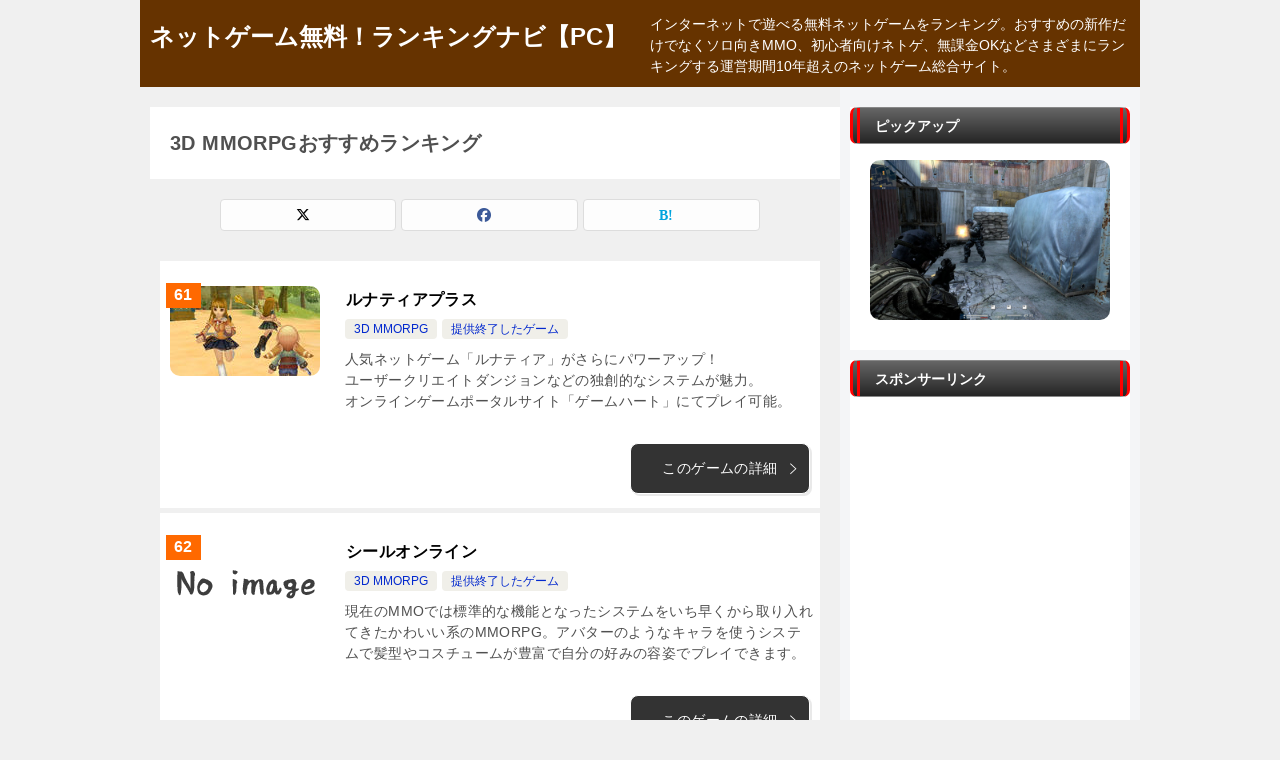

--- FILE ---
content_type: text/html; charset=UTF-8
request_url: https://game-rnk.net/internet/mmorpg/rpg/page/3/
body_size: 21330
content:
<!doctype html>
<html lang="ja" class="col2">
<head>
<script type="text/javascript">

  var _gaq = _gaq || [];
  _gaq.push(['_setAccount', 'UA-18176903-1']);
  _gaq.push(['_trackPageview']);

  (function() {
    var ga = document.createElement('script'); ga.type = 'text/javascript'; ga.async = true;
    ga.src = ('https:' == document.location.protocol ? 'https://ssl' : 'http://www') + '.google-analytics.com/ga.js';
    var s = document.getElementsByTagName('script')[0]; s.parentNode.insertBefore(ga, s);
  })();

</script>
<meta name="msvalidate.01" content="FEC41DFE85C5135B728B8E238EE7DC1B" />
<script data-ad-client="ca-pub-4684554833388825" async src="https://pagead2.googlesyndication.com/pagead/js/adsbygoogle.js"></script>	<meta charset="UTF-8">
	<meta name="viewport" content="width=device-width, initial-scale=1">
	<link rel="profile" href="http://gmpg.org/xfn/11">

	<title>3D MMORPGおすすめランキング ｜ ページ 3 ｜ ネットゲーム無料！ランキングナビ【PC】</title>
<meta name='robots' content='max-image-preview:large' />
	<style>img:is([sizes="auto" i], [sizes^="auto," i]) { contain-intrinsic-size: 3000px 1500px }</style>
		<script>
		var shf = 1;
		var lso = 1;
		var ajaxurl = 'https://game-rnk.net/wp-admin/admin-ajax.php';
		var sns_cnt = false;
			</script>
	<link rel="alternate" type="application/rss+xml" title="ネットゲーム無料！ランキングナビ【PC】 &raquo; フィード" href="https://game-rnk.net/feed/" />
<link rel="alternate" type="application/rss+xml" title="ネットゲーム無料！ランキングナビ【PC】 &raquo; コメントフィード" href="https://game-rnk.net/comments/feed/" />
<script type="text/javascript" id="wpp-js" src="https://game-rnk.net/wp-content/plugins/wordpress-popular-posts/assets/js/wpp.min.js?ver=7.2.0" data-sampling="0" data-sampling-rate="100" data-api-url="https://game-rnk.net/wp-json/wordpress-popular-posts" data-post-id="0" data-token="96afe54a14" data-lang="0" data-debug="0"></script>
<link rel="alternate" type="application/rss+xml" title="ネットゲーム無料！ランキングナビ【PC】 &raquo; 3D MMORPG カテゴリーのフィード" href="https://game-rnk.net/internet/mmorpg/rpg/feed/" />
<script type="text/javascript">
/* <![CDATA[ */
window._wpemojiSettings = {"baseUrl":"https:\/\/s.w.org\/images\/core\/emoji\/15.0.3\/72x72\/","ext":".png","svgUrl":"https:\/\/s.w.org\/images\/core\/emoji\/15.0.3\/svg\/","svgExt":".svg","source":{"concatemoji":"https:\/\/game-rnk.net\/wp-includes\/js\/wp-emoji-release.min.js?ver=6.7.4"}};
/*! This file is auto-generated */
!function(i,n){var o,s,e;function c(e){try{var t={supportTests:e,timestamp:(new Date).valueOf()};sessionStorage.setItem(o,JSON.stringify(t))}catch(e){}}function p(e,t,n){e.clearRect(0,0,e.canvas.width,e.canvas.height),e.fillText(t,0,0);var t=new Uint32Array(e.getImageData(0,0,e.canvas.width,e.canvas.height).data),r=(e.clearRect(0,0,e.canvas.width,e.canvas.height),e.fillText(n,0,0),new Uint32Array(e.getImageData(0,0,e.canvas.width,e.canvas.height).data));return t.every(function(e,t){return e===r[t]})}function u(e,t,n){switch(t){case"flag":return n(e,"\ud83c\udff3\ufe0f\u200d\u26a7\ufe0f","\ud83c\udff3\ufe0f\u200b\u26a7\ufe0f")?!1:!n(e,"\ud83c\uddfa\ud83c\uddf3","\ud83c\uddfa\u200b\ud83c\uddf3")&&!n(e,"\ud83c\udff4\udb40\udc67\udb40\udc62\udb40\udc65\udb40\udc6e\udb40\udc67\udb40\udc7f","\ud83c\udff4\u200b\udb40\udc67\u200b\udb40\udc62\u200b\udb40\udc65\u200b\udb40\udc6e\u200b\udb40\udc67\u200b\udb40\udc7f");case"emoji":return!n(e,"\ud83d\udc26\u200d\u2b1b","\ud83d\udc26\u200b\u2b1b")}return!1}function f(e,t,n){var r="undefined"!=typeof WorkerGlobalScope&&self instanceof WorkerGlobalScope?new OffscreenCanvas(300,150):i.createElement("canvas"),a=r.getContext("2d",{willReadFrequently:!0}),o=(a.textBaseline="top",a.font="600 32px Arial",{});return e.forEach(function(e){o[e]=t(a,e,n)}),o}function t(e){var t=i.createElement("script");t.src=e,t.defer=!0,i.head.appendChild(t)}"undefined"!=typeof Promise&&(o="wpEmojiSettingsSupports",s=["flag","emoji"],n.supports={everything:!0,everythingExceptFlag:!0},e=new Promise(function(e){i.addEventListener("DOMContentLoaded",e,{once:!0})}),new Promise(function(t){var n=function(){try{var e=JSON.parse(sessionStorage.getItem(o));if("object"==typeof e&&"number"==typeof e.timestamp&&(new Date).valueOf()<e.timestamp+604800&&"object"==typeof e.supportTests)return e.supportTests}catch(e){}return null}();if(!n){if("undefined"!=typeof Worker&&"undefined"!=typeof OffscreenCanvas&&"undefined"!=typeof URL&&URL.createObjectURL&&"undefined"!=typeof Blob)try{var e="postMessage("+f.toString()+"("+[JSON.stringify(s),u.toString(),p.toString()].join(",")+"));",r=new Blob([e],{type:"text/javascript"}),a=new Worker(URL.createObjectURL(r),{name:"wpTestEmojiSupports"});return void(a.onmessage=function(e){c(n=e.data),a.terminate(),t(n)})}catch(e){}c(n=f(s,u,p))}t(n)}).then(function(e){for(var t in e)n.supports[t]=e[t],n.supports.everything=n.supports.everything&&n.supports[t],"flag"!==t&&(n.supports.everythingExceptFlag=n.supports.everythingExceptFlag&&n.supports[t]);n.supports.everythingExceptFlag=n.supports.everythingExceptFlag&&!n.supports.flag,n.DOMReady=!1,n.readyCallback=function(){n.DOMReady=!0}}).then(function(){return e}).then(function(){var e;n.supports.everything||(n.readyCallback(),(e=n.source||{}).concatemoji?t(e.concatemoji):e.wpemoji&&e.twemoji&&(t(e.twemoji),t(e.wpemoji)))}))}((window,document),window._wpemojiSettings);
/* ]]> */
</script>
<style id='wp-emoji-styles-inline-css' type='text/css'>

	img.wp-smiley, img.emoji {
		display: inline !important;
		border: none !important;
		box-shadow: none !important;
		height: 1em !important;
		width: 1em !important;
		margin: 0 0.07em !important;
		vertical-align: -0.1em !important;
		background: none !important;
		padding: 0 !important;
	}
</style>
<link rel='stylesheet' id='wp-block-library-css' href='https://game-rnk.net/wp-includes/css/dist/block-library/style.min.css?ver=6.7.4' type='text/css' media='all' />
<style id='classic-theme-styles-inline-css' type='text/css'>
/*! This file is auto-generated */
.wp-block-button__link{color:#fff;background-color:#32373c;border-radius:9999px;box-shadow:none;text-decoration:none;padding:calc(.667em + 2px) calc(1.333em + 2px);font-size:1.125em}.wp-block-file__button{background:#32373c;color:#fff;text-decoration:none}
</style>
<style id='global-styles-inline-css' type='text/css'>
:root{--wp--preset--aspect-ratio--square: 1;--wp--preset--aspect-ratio--4-3: 4/3;--wp--preset--aspect-ratio--3-4: 3/4;--wp--preset--aspect-ratio--3-2: 3/2;--wp--preset--aspect-ratio--2-3: 2/3;--wp--preset--aspect-ratio--16-9: 16/9;--wp--preset--aspect-ratio--9-16: 9/16;--wp--preset--color--black: #000000;--wp--preset--color--cyan-bluish-gray: #abb8c3;--wp--preset--color--white: #ffffff;--wp--preset--color--pale-pink: #f78da7;--wp--preset--color--vivid-red: #cf2e2e;--wp--preset--color--luminous-vivid-orange: #ff6900;--wp--preset--color--luminous-vivid-amber: #fcb900;--wp--preset--color--light-green-cyan: #7bdcb5;--wp--preset--color--vivid-green-cyan: #00d084;--wp--preset--color--pale-cyan-blue: #8ed1fc;--wp--preset--color--vivid-cyan-blue: #0693e3;--wp--preset--color--vivid-purple: #9b51e0;--wp--preset--gradient--vivid-cyan-blue-to-vivid-purple: linear-gradient(135deg,rgba(6,147,227,1) 0%,rgb(155,81,224) 100%);--wp--preset--gradient--light-green-cyan-to-vivid-green-cyan: linear-gradient(135deg,rgb(122,220,180) 0%,rgb(0,208,130) 100%);--wp--preset--gradient--luminous-vivid-amber-to-luminous-vivid-orange: linear-gradient(135deg,rgba(252,185,0,1) 0%,rgba(255,105,0,1) 100%);--wp--preset--gradient--luminous-vivid-orange-to-vivid-red: linear-gradient(135deg,rgba(255,105,0,1) 0%,rgb(207,46,46) 100%);--wp--preset--gradient--very-light-gray-to-cyan-bluish-gray: linear-gradient(135deg,rgb(238,238,238) 0%,rgb(169,184,195) 100%);--wp--preset--gradient--cool-to-warm-spectrum: linear-gradient(135deg,rgb(74,234,220) 0%,rgb(151,120,209) 20%,rgb(207,42,186) 40%,rgb(238,44,130) 60%,rgb(251,105,98) 80%,rgb(254,248,76) 100%);--wp--preset--gradient--blush-light-purple: linear-gradient(135deg,rgb(255,206,236) 0%,rgb(152,150,240) 100%);--wp--preset--gradient--blush-bordeaux: linear-gradient(135deg,rgb(254,205,165) 0%,rgb(254,45,45) 50%,rgb(107,0,62) 100%);--wp--preset--gradient--luminous-dusk: linear-gradient(135deg,rgb(255,203,112) 0%,rgb(199,81,192) 50%,rgb(65,88,208) 100%);--wp--preset--gradient--pale-ocean: linear-gradient(135deg,rgb(255,245,203) 0%,rgb(182,227,212) 50%,rgb(51,167,181) 100%);--wp--preset--gradient--electric-grass: linear-gradient(135deg,rgb(202,248,128) 0%,rgb(113,206,126) 100%);--wp--preset--gradient--midnight: linear-gradient(135deg,rgb(2,3,129) 0%,rgb(40,116,252) 100%);--wp--preset--font-size--small: 13px;--wp--preset--font-size--medium: 20px;--wp--preset--font-size--large: 36px;--wp--preset--font-size--x-large: 42px;--wp--preset--spacing--20: 0.44rem;--wp--preset--spacing--30: 0.67rem;--wp--preset--spacing--40: 1rem;--wp--preset--spacing--50: 1.5rem;--wp--preset--spacing--60: 2.25rem;--wp--preset--spacing--70: 3.38rem;--wp--preset--spacing--80: 5.06rem;--wp--preset--shadow--natural: 6px 6px 9px rgba(0, 0, 0, 0.2);--wp--preset--shadow--deep: 12px 12px 50px rgba(0, 0, 0, 0.4);--wp--preset--shadow--sharp: 6px 6px 0px rgba(0, 0, 0, 0.2);--wp--preset--shadow--outlined: 6px 6px 0px -3px rgba(255, 255, 255, 1), 6px 6px rgba(0, 0, 0, 1);--wp--preset--shadow--crisp: 6px 6px 0px rgba(0, 0, 0, 1);}:where(.is-layout-flex){gap: 0.5em;}:where(.is-layout-grid){gap: 0.5em;}body .is-layout-flex{display: flex;}.is-layout-flex{flex-wrap: wrap;align-items: center;}.is-layout-flex > :is(*, div){margin: 0;}body .is-layout-grid{display: grid;}.is-layout-grid > :is(*, div){margin: 0;}:where(.wp-block-columns.is-layout-flex){gap: 2em;}:where(.wp-block-columns.is-layout-grid){gap: 2em;}:where(.wp-block-post-template.is-layout-flex){gap: 1.25em;}:where(.wp-block-post-template.is-layout-grid){gap: 1.25em;}.has-black-color{color: var(--wp--preset--color--black) !important;}.has-cyan-bluish-gray-color{color: var(--wp--preset--color--cyan-bluish-gray) !important;}.has-white-color{color: var(--wp--preset--color--white) !important;}.has-pale-pink-color{color: var(--wp--preset--color--pale-pink) !important;}.has-vivid-red-color{color: var(--wp--preset--color--vivid-red) !important;}.has-luminous-vivid-orange-color{color: var(--wp--preset--color--luminous-vivid-orange) !important;}.has-luminous-vivid-amber-color{color: var(--wp--preset--color--luminous-vivid-amber) !important;}.has-light-green-cyan-color{color: var(--wp--preset--color--light-green-cyan) !important;}.has-vivid-green-cyan-color{color: var(--wp--preset--color--vivid-green-cyan) !important;}.has-pale-cyan-blue-color{color: var(--wp--preset--color--pale-cyan-blue) !important;}.has-vivid-cyan-blue-color{color: var(--wp--preset--color--vivid-cyan-blue) !important;}.has-vivid-purple-color{color: var(--wp--preset--color--vivid-purple) !important;}.has-black-background-color{background-color: var(--wp--preset--color--black) !important;}.has-cyan-bluish-gray-background-color{background-color: var(--wp--preset--color--cyan-bluish-gray) !important;}.has-white-background-color{background-color: var(--wp--preset--color--white) !important;}.has-pale-pink-background-color{background-color: var(--wp--preset--color--pale-pink) !important;}.has-vivid-red-background-color{background-color: var(--wp--preset--color--vivid-red) !important;}.has-luminous-vivid-orange-background-color{background-color: var(--wp--preset--color--luminous-vivid-orange) !important;}.has-luminous-vivid-amber-background-color{background-color: var(--wp--preset--color--luminous-vivid-amber) !important;}.has-light-green-cyan-background-color{background-color: var(--wp--preset--color--light-green-cyan) !important;}.has-vivid-green-cyan-background-color{background-color: var(--wp--preset--color--vivid-green-cyan) !important;}.has-pale-cyan-blue-background-color{background-color: var(--wp--preset--color--pale-cyan-blue) !important;}.has-vivid-cyan-blue-background-color{background-color: var(--wp--preset--color--vivid-cyan-blue) !important;}.has-vivid-purple-background-color{background-color: var(--wp--preset--color--vivid-purple) !important;}.has-black-border-color{border-color: var(--wp--preset--color--black) !important;}.has-cyan-bluish-gray-border-color{border-color: var(--wp--preset--color--cyan-bluish-gray) !important;}.has-white-border-color{border-color: var(--wp--preset--color--white) !important;}.has-pale-pink-border-color{border-color: var(--wp--preset--color--pale-pink) !important;}.has-vivid-red-border-color{border-color: var(--wp--preset--color--vivid-red) !important;}.has-luminous-vivid-orange-border-color{border-color: var(--wp--preset--color--luminous-vivid-orange) !important;}.has-luminous-vivid-amber-border-color{border-color: var(--wp--preset--color--luminous-vivid-amber) !important;}.has-light-green-cyan-border-color{border-color: var(--wp--preset--color--light-green-cyan) !important;}.has-vivid-green-cyan-border-color{border-color: var(--wp--preset--color--vivid-green-cyan) !important;}.has-pale-cyan-blue-border-color{border-color: var(--wp--preset--color--pale-cyan-blue) !important;}.has-vivid-cyan-blue-border-color{border-color: var(--wp--preset--color--vivid-cyan-blue) !important;}.has-vivid-purple-border-color{border-color: var(--wp--preset--color--vivid-purple) !important;}.has-vivid-cyan-blue-to-vivid-purple-gradient-background{background: var(--wp--preset--gradient--vivid-cyan-blue-to-vivid-purple) !important;}.has-light-green-cyan-to-vivid-green-cyan-gradient-background{background: var(--wp--preset--gradient--light-green-cyan-to-vivid-green-cyan) !important;}.has-luminous-vivid-amber-to-luminous-vivid-orange-gradient-background{background: var(--wp--preset--gradient--luminous-vivid-amber-to-luminous-vivid-orange) !important;}.has-luminous-vivid-orange-to-vivid-red-gradient-background{background: var(--wp--preset--gradient--luminous-vivid-orange-to-vivid-red) !important;}.has-very-light-gray-to-cyan-bluish-gray-gradient-background{background: var(--wp--preset--gradient--very-light-gray-to-cyan-bluish-gray) !important;}.has-cool-to-warm-spectrum-gradient-background{background: var(--wp--preset--gradient--cool-to-warm-spectrum) !important;}.has-blush-light-purple-gradient-background{background: var(--wp--preset--gradient--blush-light-purple) !important;}.has-blush-bordeaux-gradient-background{background: var(--wp--preset--gradient--blush-bordeaux) !important;}.has-luminous-dusk-gradient-background{background: var(--wp--preset--gradient--luminous-dusk) !important;}.has-pale-ocean-gradient-background{background: var(--wp--preset--gradient--pale-ocean) !important;}.has-electric-grass-gradient-background{background: var(--wp--preset--gradient--electric-grass) !important;}.has-midnight-gradient-background{background: var(--wp--preset--gradient--midnight) !important;}.has-small-font-size{font-size: var(--wp--preset--font-size--small) !important;}.has-medium-font-size{font-size: var(--wp--preset--font-size--medium) !important;}.has-large-font-size{font-size: var(--wp--preset--font-size--large) !important;}.has-x-large-font-size{font-size: var(--wp--preset--font-size--x-large) !important;}
:where(.wp-block-post-template.is-layout-flex){gap: 1.25em;}:where(.wp-block-post-template.is-layout-grid){gap: 1.25em;}
:where(.wp-block-columns.is-layout-flex){gap: 2em;}:where(.wp-block-columns.is-layout-grid){gap: 2em;}
:root :where(.wp-block-pullquote){font-size: 1.5em;line-height: 1.6;}
</style>
<link rel='stylesheet' id='contact-form-7-css' href='https://game-rnk.net/wp-content/plugins/contact-form-7/includes/css/styles.css?ver=6.0.4' type='text/css' media='all' />
<link rel='stylesheet' id='wordpress-popular-posts-css-css' href='https://game-rnk.net/wp-content/plugins/wordpress-popular-posts/assets/css/wpp.css?ver=7.2.0' type='text/css' media='all' />
<link rel='stylesheet' id='keni-style-css' href='https://game-rnk.net/wp-content/themes/netoge-nabi/style.css?ver=8.0.1.13' type='text/css' media='all' />
<link rel='stylesheet' id='keni_base-css' href='https://game-rnk.net/wp-content/themes/oya/base.css?ver=8.0.1.13' type='text/css' media='all' />
<link rel='stylesheet' id='keni-advanced-css' href='https://game-rnk.net/wp-content/themes/oya/advanced.css?ver=8.0.1.13' type='text/css' media='all' />
<link rel='stylesheet' id='my-keni_base-css' href='https://game-rnk.net/wp-content/themes/netoge-nabi/base.css?ver=8.0.1.13' type='text/css' media='all' />
<link rel='stylesheet' id='my-keni-advanced-css' href='https://game-rnk.net/wp-content/themes/netoge-nabi/advanced.css?ver=8.0.1.13' type='text/css' media='all' />
<style id='akismet-widget-style-inline-css' type='text/css'>

			.a-stats {
				--akismet-color-mid-green: #357b49;
				--akismet-color-white: #fff;
				--akismet-color-light-grey: #f6f7f7;

				max-width: 350px;
				width: auto;
			}

			.a-stats * {
				all: unset;
				box-sizing: border-box;
			}

			.a-stats strong {
				font-weight: 600;
			}

			.a-stats a.a-stats__link,
			.a-stats a.a-stats__link:visited,
			.a-stats a.a-stats__link:active {
				background: var(--akismet-color-mid-green);
				border: none;
				box-shadow: none;
				border-radius: 8px;
				color: var(--akismet-color-white);
				cursor: pointer;
				display: block;
				font-family: -apple-system, BlinkMacSystemFont, 'Segoe UI', 'Roboto', 'Oxygen-Sans', 'Ubuntu', 'Cantarell', 'Helvetica Neue', sans-serif;
				font-weight: 500;
				padding: 12px;
				text-align: center;
				text-decoration: none;
				transition: all 0.2s ease;
			}

			/* Extra specificity to deal with TwentyTwentyOne focus style */
			.widget .a-stats a.a-stats__link:focus {
				background: var(--akismet-color-mid-green);
				color: var(--akismet-color-white);
				text-decoration: none;
			}

			.a-stats a.a-stats__link:hover {
				filter: brightness(110%);
				box-shadow: 0 4px 12px rgba(0, 0, 0, 0.06), 0 0 2px rgba(0, 0, 0, 0.16);
			}

			.a-stats .count {
				color: var(--akismet-color-white);
				display: block;
				font-size: 1.5em;
				line-height: 1.4;
				padding: 0 13px;
				white-space: nowrap;
			}
		
</style>
<link rel='stylesheet' id='slb_core-css' href='https://game-rnk.net/wp-content/plugins/simple-lightbox/client/css/app.css?ver=2.9.3' type='text/css' media='all' />
<link rel='stylesheet' id='wp-featherlight-css' href='https://game-rnk.net/wp-content/plugins/wp-featherlight/css/wp-featherlight.min.css?ver=1.3.4' type='text/css' media='all' />
<link rel='stylesheet' id='decent-comments-widget-css' href='https://game-rnk.net/wp-content/plugins/decent-comments/css/decent-comments-widget.css' type='text/css' media='all' />
<link rel="canonical" href="https://game-rnk.net/internet/mmorpg/rpg/page/3/" />
<link rel="https://api.w.org/" href="https://game-rnk.net/wp-json/" /><link rel="alternate" title="JSON" type="application/json" href="https://game-rnk.net/wp-json/wp/v2/categories/3" /><link rel="EditURI" type="application/rsd+xml" title="RSD" href="https://game-rnk.net/xmlrpc.php?rsd" />
            <style id="wpp-loading-animation-styles">@-webkit-keyframes bgslide{from{background-position-x:0}to{background-position-x:-200%}}@keyframes bgslide{from{background-position-x:0}to{background-position-x:-200%}}.wpp-widget-block-placeholder,.wpp-shortcode-placeholder{margin:0 auto;width:60px;height:3px;background:#dd3737;background:linear-gradient(90deg,#dd3737 0%,#571313 10%,#dd3737 100%);background-size:200% auto;border-radius:3px;-webkit-animation:bgslide 1s infinite linear;animation:bgslide 1s infinite linear}</style>
            <meta name="description" content="3DタイプのMMORPGはネットゲームの全ジャンルで1番人気が高いおすすめジャンル。2DタイプのMMORPGと比較すると高いPCスペックを必要とするデメリットがありますが、立体で描かれているため臨場感が高くグラフィックが美しいことが魅力です。（3 / 5ページ）">
		<!--OGP-->
		<meta property="og:type" content="article" />
<meta property="og:url" content="https://game-rnk.net/internet/mmorpg/rpg/" />
		<meta property="og:title" content="3D MMORPGおすすめランキング"/>
		<meta property="og:description" content="3DタイプのMMORPGはネットゲームの全ジャンルで1番人気が高いおすすめジャンル。2DタイプのMMORPGと比較すると高いPCスペックを必要とするデメリットがありますが、立体で描かれているため臨場感が高くグラフィックが美しいことが魅力です。">
		<meta property="og:site_name" content="ネットゲーム無料！ランキングナビ【PC】">
		<meta property="og:image" content="">
				<meta property="og:locale" content="ja_JP">
				<!--OGP-->
		<style type="text/css">.broken_link, a.broken_link {
	text-decoration: line-through;
}</style><link rel="prev" href="https://game-rnk.net/internet/mmorpg/rpg/page/2/" />
<link rel="next" href="https://game-rnk.net/internet/mmorpg/rpg/page/4/" />
<link rel="icon" href="https://game-rnk.net/wp-content/uploads/ikon-1-150x150.png" sizes="32x32" />
<link rel="icon" href="https://game-rnk.net/wp-content/uploads/ikon-1-300x300.png" sizes="192x192" />
<link rel="apple-touch-icon" href="https://game-rnk.net/wp-content/uploads/ikon-1-300x300.png" />
<meta name="msapplication-TileImage" content="https://game-rnk.net/wp-content/uploads/ikon-1-300x300.png" />
<meta name="google-site-verification" content="ZRS6yIYFLhLKUfPJlWemTXLDPX6N1blpdJF0_VP0f6Y" />
<link rel="shortcut icon"  type="image/x-icon" href="https://game-rnk.net/wp-content/themes/navi/favicon.ico" />		<style type="text/css" id="wp-custom-css">
			@media (min-width: 768px) {
.col2 .keni-header_outer,
.col2 .keni-gnav_outer,
.col2 .keni-mv_outer,
.col2 .archive_title_wrap,
.col2 .keni-main_outer,
.col2 .catch-area,
.col2 .keni-breadcrumb-list_outer,
.col2 .keni-footer_outer,
.col2 .keni-copyright,
.col2 .keni-sep-conts_outer,
.col2 .keni-footer-panel_outer{
 width: 1000px;
}}

img {
    border-radius: 10px;
}


@media (min-width: 768px) {
.widget_recent_entries_img02 img {
    height: 110px;
}}





.commentlist li {
    position: relative;
    margin-bottom: 5px;
    font-size: 1.4rem;
    line-height: 1.5;
    list-style: none;
    padding: 15px;
    background: rgb(255, 255, 255);
}

.keni-header_wrap{
margin: auto;
 width: 1000px;
}

.pr-link{
	margin-bottom: 10px;
}
.col2 .keni-sub{
  width: 300px; /*サイドバーの幅*/
		    background-color: #F4F5F7;  
}

.col2 .keni-main {
    margin-right: -300px;
    padding-right: 300px;
}


.rank{
width: 35px;
height: 25px;
text-align: center;
color: white;
font-weight: bold;
background: #ff6900;
 position: relative;
  top: 22px;
  left: 6px;
 }

/* メールアドレスとサイトのエリアをまとめて消すCSS */
.comment-form-email,
.comment-form-url {
	display:none;
}


.keni-header_wrap {
background-color: #663300;
background-image:none!important;
color: #FFF;
}
.site-title > a {
    color: #FFF;
	font-size: 2.4rem;
    text-decoration: none;
	
}

.keni-section h1:not(.title_no-style) {
background-image:none!important;
}

/* wppのランク数字 */
/* カウンターの初期化 */
.wpp-list {
    counter-reset: wpp-ranking;
}
/* カウンターの値を表示 */
.wpp-list li:before {
    content: counter(wpp-ranking, decimal);
    counter-increment: wpp-ranking;
}
.wpp-list li {
    position: relative;
    list-style-type: none;
    padding-top: 5px;
    padding-left: 5px;
}
.wpp-list li:before {
    content: counter(wpp-ranking, decimal);
    counter-increment: wpp-ranking;
    background: rgba(94, 185, 77, 0.9);
    color: #fff;
    line-height: 1;
    padding: 4px 8px;
    position: absolute;
    left: 0px;
    top: 1px;
    z-index: 1;
}

.wpp-list li:nth-child(1):before {
    background: rgba(255, 88, 196, 0.9);
}
.wpp-list li:nth-child(2):before {
    background: rgba(245, 171, 31, 0.9);
}
.wpp-list li:nth-child(3):before {
    background: rgba(255, 121, 37, 0.9);
}

.entry-list > .entry-list_item {
    margin: 0 0 5px;
    padding: 0px 5px 0px 0px;
    background-color: #fff;
}

.entry-list .entry_thumb {
    overflow: hidden;
    max-height: 220px;
    margin: 0px 0px 0px -15px;
    text-align: center;
}


.keni-section h1:not(.title_no-style) {border-bottom: double 5px #FFC778;
 margin: 0px 0px 10px 0px;
    padding: 5px 0px 5px 15px;
    background-image: none!important;
}


.keni-section h2 {
    margin-top: 20px;
}

h2 {
  padding: 0.5em 0.6em 0.4em 0.6em;
  color: #494949;
  background: #fffaf4;
  border-left: solid 5px #ffaf58;
    margin: 0px 0px 0px 0px;
}



.keni-section h3 {
    margin-top: 20px;
}



h3 {
  position: relative;
	padding-left: 1.5em;
  line-height: 1.4;
	color: red;
  font-size: 1em;
}

h3:before {
  font-family: "Font Awesome 5 Free";
  content: "\f00c";
  position: absolute;
  font-size: 1em;
  left: 0;
  top: 10;
  color: #5ab9ff; 
}
.entry-list .entry_title:before{
content: none!important;
}

h3 {
    border-top: 0px solid #05a5ab;
    border-bottom: 1px solid 
}

.sab-info2{
 width: 23.4%;
 float: left;
padding: 0px 0px 0px 0px ;
margin: 0px 3px 0px 8px ;
margin-bottom:2px;
font-size: 1em; 
height: 121px;
text-align:center; 
}




#text-4 .textwidget {
    margin: 0px -25px 0px -30px;
}

.rank-title{
	margin: -12px 20px -5px 20px;
border-top:1px solid #555;
border-right:10px double #555;
border-bottom:1px solid #555;
border-left:10px double #555;
padding: 4px 5px 3px 15px;
background: #666;
background: -moz-linear-gradient(top, #F00, #C00); /* FireFox */
background: -webkit-gradient(linear, left top, left bottom, from(#F00), to(#C00));/* Chrome & Safari */
border-radius: 7px;
-moz-border-radius: 7px;
-webkit-border-radius: 7px;
font-size:100%;
color:#fff;
}


.keni-main .keni-section .sub-section_title, .keni-sub .widget > .keni-section .sub-section_title, .keni-footer .widget > .keni-section .sub-section_title, .keni-sub .widget > .keni-section .cast-box_sub_title, .keni-footer .widget > .keni-section .cast-box_sub_title {
border-top:1px solid #888;
border-right:10px double #F00;
border-bottom:1px solid #888;
border-left:10px double #F00;
padding: 11px 5px 10px 15px;
background: #666;
background: -moz-linear-gradient(top, #666, #252525); /* FireFox */
background: -webkit-gradient(linear, left top, left bottom, from(#666), to(#252525));/* Chrome & Safari */
border-radius: 7px;
-moz-border-radius: 7px;
-webkit-border-radius: 7px;
font-size:100%;
color:#fff;
	font-weight:bold;
}

.sub-section_title:before{
content: none!important;
}


.motto{
    padding: 14px 15px 13px 0px;
    margin: -5px 10px 30px 10px;
text-align:right; 
background-color:#fff;
	font-weight : bold;
}

.motto2{
    padding:10px 15px 0px 0px;
    margin: -5px 10px -10px 10px;
text-align:right; 
background-color:#fff;
	font-weight : bold;
}

@media (min-width: 768px){
.keni-footer-cont_wrap > .keni-footer-cont {
    width: 23.5%;
    margin-right: 2%;
    margin: 0px 0px 0px 4px!important;
}}

.wpp-list{
    padding: 0px 0px 0px 0px;
 margin: 0px -15px 0px -20px;
	
}


.keni-sub .keni-section_wrap, .keni-footer .keni-section_wrap {
    margin-bottom: 10px;
}

.keni-section_wrap {
    margin-bottom: 10px;
}

@media (min-width: 480px){
.entry-list_style01 {
    margin-bottom: 0px;
}}

@media (min-width: 768px){
.keni-main .keni-section_wrap {
    padding: 10px 10px;
}}

.article-body .keni-page-contents p {
    margin-bottom: 0px;
	font-size: 0.9em;
}

.archive_title {
    background-image:none;
}

@media (min-width: 480px){
.entry-list_style01 .ently_read-more {
    float: right;
    width: 180px;
    margin: 10px 5px 0 0;
}}

/*----------------------
画像のレスポンシブ
-----------------------*/


 .nita-title01 img{
width: 100% ;
 float: left;
	 min-width: 150px;
	 min-height: 60px;
	 max-width: 600px;
	 max-height: 400px;
border-radius: 10px 10px 10px 10px;
	padding: 0px 3px 0px 2px;
}


.nita-title01 {
  display: flex;
  flex-wrap: wrap;
  list-style: none;
  padding: 0;
}

.nita-title01 a {
  font-size: 1.2em;
}
@media (min-width: 600px){
.side-new li {
    flex: 0 1 32.3%;
	
  }
}
@media (max-width: 600px){
.side-new li {
    flex: 0 1 100%;
	
  }
}
@media (min-width: 768px){
.side-new li {
    flex: 16.6%;
  }
}

.side-new ul {
  margin: 0;
  }


.keni-section h3 {
 color: #2e8b57;
 font-size: 1.1em;
}		</style>
		<!-- ## NXS/OG ## --><!-- ## NXSOGTAGS ## --><!-- ## NXS/OG ## -->
</head>

<body class="archive paged category category-rpg category-3 paged-3 category-paged-3 wp-featherlight-captions no-gn"><!--ページの属性-->

<div id="top" class="keni-container">

<!--▼▼ ヘッダー ▼▼-->
<div class="keni-header_wrap">
	<div class="keni-header_outer">
		
		<header class="keni-header keni-header_col1">
			<div class="keni-header_inner">

							<p class="site-title"><a href="https://game-rnk.net/" rel="home">ネットゲーム無料！ランキングナビ【PC】</a></p>
			
			<div class="keni-header_cont">
			<p class="site-description">インターネットで遊べる無料ネットゲームをランキング。おすすめの新作だけでなくソロ向きMMO、初心者向けネトゲ、無課金OKなどさまざまにランキングする運営期間10年超えのネットゲーム総合サイト。</p>			</div>

			</div><!--keni-header_inner-->
		</header><!--keni-header-->	</div><!--keni-header_outer-->
</div><!--keni-header_wrap-->
<!--▲▲ ヘッダー ▲▲-->

<div id="click-space"></div>




<div class="keni-main_wrap">
	<div class="keni-main_outer">
		<!--▼▼ メインコンテンツ ▼▼-->
		<main id="main" class="keni-main">
			<div class="keni-main_inner">
				<div class="archive_title_wrap">
					<h1 class="archive_title">3D MMORPGおすすめランキング</h1>				</div>

				<aside class="free-area free-area_before-title">
									</aside><!-- #secondary -->

																<aside class="sns-btn_wrap sns-btn_wrap_s">
                    		<div class="sns-btn_x" data-url="https://game-rnk.net/internet/mmorpg/rpg/" data-title="3D+MMORPG%E3%81%8A%E3%81%99%E3%81%99%E3%82%81%E3%83%A9%E3%83%B3%E3%82%AD%E3%83%B3%E3%82%B0"></div>
		<div class="sns-btn_fb" data-url="https://game-rnk.net/internet/mmorpg/rpg/" data-title="3D+MMORPG%E3%81%8A%E3%81%99%E3%81%99%E3%82%81%E3%83%A9%E3%83%B3%E3%82%AD%E3%83%B3%E3%82%B0"></div>
		<div class="sns-btn_hatena" data-url="https://game-rnk.net/internet/mmorpg/rpg/" data-title="3D+MMORPG%E3%81%8A%E3%81%99%E3%81%99%E3%82%81%E3%83%A9%E3%83%B3%E3%82%AD%E3%83%B3%E3%82%B0"></div>
						</aside>
				
										<div class="keni-section_wrap keni-section_wrap_style02"><div class="keni-section"><div class="entry-list entry-list_style01">
<article id="post-1262" class="post-1262 post type-post status-publish format-standard has-post-thumbnail category-rpg category-end tag-solo entry-list_item">
	<div class="entry">
		
		
		
	<div class="rank">61</div>		
		
		
		<figure class="entry_thumb">
			<a href="https://game-rnk.net/internet/mmorpg/rpg/lunatiaplus/">
								<img width="150" height="90" src="https://game-rnk.net/wp-content/uploads/lunatiaplus.jpeg" class="attachment-post-thumbnail size-post-thumbnail wp-post-image" alt="" loading="lazy" decoding="async" />								</a>
		</figure>
		<div class="entry_inner">
			<h3 class="entry_title"><a href="https://game-rnk.net/internet/mmorpg/rpg/lunatiaplus/">ルナティアプラス</a></h3>
			<div class="entry_status">
		<ul class="entry_category">
		<li class="entry_category_item rpg" style="background-color: #f0efe9;"><a href="https://game-rnk.net/internet/mmorpg/rpg/" style="color: #0329ce;">3D MMORPG</a></li><li class="entry_category_item end" style="background-color: #f0efe9;"><a href="https://game-rnk.net/end/" style="color: #0329ce;">提供終了したゲーム</a></li>	</ul>
</div>
			<div class="entry_description">
			<p>人気ネットゲーム「ルナティア」がさらにパワーアップ！<br />
ユーザークリエイトダンジョンなどの独創的なシステムが魅力。<br />
オンラインゲームポータルサイト「ゲームハート」にてプレイ可能。</p>
			</div>
			<div class="ently_read-more">
				<a href="https://game-rnk.net/internet/mmorpg/rpg/lunatiaplus/" class="btn dir-arw_r"><span class="icon_arrow_s_right"></span>このゲームの詳細</a>
			</div>
		</div>
			</div>
</article>

<article id="post-1138" class="post-1138 post type-post status-publish format-standard has-post-thumbnail category-rpg category-end tag-honobono entry-list_item">
	<div class="entry">
		
		
		
	<div class="rank">62</div>		
		
		
		<figure class="entry_thumb">
			<a href="https://game-rnk.net/internet/mmorpg/rpg/sealonline/">
								<img width="150" height="90" src="https://game-rnk.net/wp-content/uploads/noimage.png" class="attachment-post-thumbnail size-post-thumbnail wp-post-image" alt="" loading="lazy" decoding="async" />								</a>
		</figure>
		<div class="entry_inner">
			<h3 class="entry_title"><a href="https://game-rnk.net/internet/mmorpg/rpg/sealonline/">シールオンライン</a></h3>
			<div class="entry_status">
		<ul class="entry_category">
		<li class="entry_category_item rpg" style="background-color: #f0efe9;"><a href="https://game-rnk.net/internet/mmorpg/rpg/" style="color: #0329ce;">3D MMORPG</a></li><li class="entry_category_item end" style="background-color: #f0efe9;"><a href="https://game-rnk.net/end/" style="color: #0329ce;">提供終了したゲーム</a></li>	</ul>
</div>
			<div class="entry_description">
			<p>現在のMMOでは標準的な機能となったシステムをいち早くから取り入れてきたかわいい系のMMORPG。アバターのようなキャラを使うシステムで髪型やコスチュームが豊富で自分の好みの容姿でプレイできます。</p>
			</div>
			<div class="ently_read-more">
				<a href="https://game-rnk.net/internet/mmorpg/rpg/sealonline/" class="btn dir-arw_r"><span class="icon_arrow_s_right"></span>このゲームの詳細</a>
			</div>
		</div>
			</div>
</article>

<article id="post-1922" class="post-1922 post type-post status-publish format-standard has-post-thumbnail category-rpg category-end tag-honobono tag-sangokushi-game entry-list_item">
	<div class="entry">
		
		
		
	<div class="rank">63</div>		
		
		
		<figure class="entry_thumb">
			<a href="https://game-rnk.net/internet/mmorpg/rpg/ggs/">
								<img width="150" height="90" src="https://game-rnk.net/wp-content/uploads/ggs.jpeg" class="attachment-post-thumbnail size-post-thumbnail wp-post-image" alt="" loading="lazy" decoding="async" />								</a>
		</figure>
		<div class="entry_inner">
			<h3 class="entry_title"><a href="https://game-rnk.net/internet/mmorpg/rpg/ggs/">ぎごしょくマスター</a></h3>
			<div class="entry_status">
		<ul class="entry_category">
		<li class="entry_category_item rpg" style="background-color: #f0efe9;"><a href="https://game-rnk.net/internet/mmorpg/rpg/" style="color: #0329ce;">3D MMORPG</a></li><li class="entry_category_item end" style="background-color: #f0efe9;"><a href="https://game-rnk.net/end/" style="color: #0329ce;">提供終了したゲーム</a></li>	</ul>
</div>
			<div class="entry_description">
			<p>デフォルメされた可愛らしいキャラクターが登場する三国志ワールド。<br />
「三国志演義」の流れに沿いつつもシナリオや演出はユーモアたっぷり。<br />
武将達の育成や合体、カードコレクションなどやりこみ要素も満載。</p>
			</div>
			<div class="ently_read-more">
				<a href="https://game-rnk.net/internet/mmorpg/rpg/ggs/" class="btn dir-arw_r"><span class="icon_arrow_s_right"></span>このゲームの詳細</a>
			</div>
		</div>
			</div>
</article>

<article id="post-3062" class="post-3062 post type-post status-publish format-standard has-post-thumbnail category-rpg category-end tag-sangokushi-game tag-ninki entry-list_item">
	<div class="entry">
		
		
		
	<div class="rank">64</div>		
		
		
		<figure class="entry_thumb">
			<a href="https://game-rnk.net/internet/mmorpg/rpg/rageinheaven/">
								<img width="150" height="90" src="https://game-rnk.net/wp-content/uploads/rageinheaven.jpeg" class="attachment-post-thumbnail size-post-thumbnail wp-post-image" alt="" loading="lazy" decoding="async" />								</a>
		</figure>
		<div class="entry_inner">
			<h3 class="entry_title"><a href="https://game-rnk.net/internet/mmorpg/rpg/rageinheaven/">レイジ・イン・ヘヴン／蒼穹之怒</a></h3>
			<div class="entry_status">
		<ul class="entry_category">
		<li class="entry_category_item rpg" style="background-color: #f0efe9;"><a href="https://game-rnk.net/internet/mmorpg/rpg/" style="color: #0329ce;">3D MMORPG</a></li><li class="entry_category_item end" style="background-color: #f0efe9;"><a href="https://game-rnk.net/end/" style="color: #0329ce;">提供終了したゲーム</a></li>	</ul>
</div>
			<div class="entry_description">
			<p>高度なSFの世界観と三国志のテイストを持ち合わせた異色のタイトル。<br />
シリアスさとイカれたキャラクターたちによる風変わりなMMORPG。<br />
モンスターに姿を変える変身で人間では使用できない技能を発揮。</p>
			</div>
			<div class="ently_read-more">
				<a href="https://game-rnk.net/internet/mmorpg/rpg/rageinheaven/" class="btn dir-arw_r"><span class="icon_arrow_s_right"></span>このゲームの詳細</a>
			</div>
		</div>
			</div>
</article>

<article id="post-1031" class="post-1031 post type-post status-publish format-standard has-post-thumbnail category-rpg category-end entry-list_item">
	<div class="entry">
		
		
		
	<div class="rank">65</div>		
		
		
		<figure class="entry_thumb">
			<a href="https://game-rnk.net/internet/mmorpg/rpg/swordofrebellion/">
								<img width="150" height="90" src="https://game-rnk.net/wp-content/uploads/swordofrebellion.jpeg" class="attachment-post-thumbnail size-post-thumbnail wp-post-image" alt="" loading="lazy" decoding="async" />								</a>
		</figure>
		<div class="entry_inner">
			<h3 class="entry_title"><a href="https://game-rnk.net/internet/mmorpg/rpg/swordofrebellion/">ソードオブリベリオン</a></h3>
			<div class="entry_status">
		<ul class="entry_category">
		<li class="entry_category_item rpg" style="background-color: #f0efe9;"><a href="https://game-rnk.net/internet/mmorpg/rpg/" style="color: #0329ce;">3D MMORPG</a></li><li class="entry_category_item end" style="background-color: #f0efe9;"><a href="https://game-rnk.net/end/" style="color: #0329ce;">提供終了したゲーム</a></li>	</ul>
</div>
			<div class="entry_description">
			<p>派手なバトルや連続コンボが魅力のスタイリッシュMMORPG。<br />
星霊の助けを借りて更に強力なスキルを発動できる。<br />
面倒な作業が排除できるスーパーフルオート機能を搭載。</p>
			</div>
			<div class="ently_read-more">
				<a href="https://game-rnk.net/internet/mmorpg/rpg/swordofrebellion/" class="btn dir-arw_r"><span class="icon_arrow_s_right"></span>このゲームの詳細</a>
			</div>
		</div>
			</div>
</article>

<article id="post-1017" class="post-1017 post type-post status-publish format-standard has-post-thumbnail category-rpg category-end entry-list_item">
	<div class="entry">
		
		
		
	<div class="rank">66</div>		
		
		
		<figure class="entry_thumb">
			<a href="https://game-rnk.net/internet/mmorpg/rpg/dh/">
								<img width="150" height="90" src="https://game-rnk.net/wp-content/uploads/dh.jpeg" class="attachment-post-thumbnail size-post-thumbnail wp-post-image" alt="" loading="lazy" decoding="async" />								</a>
		</figure>
		<div class="entry_inner">
			<h3 class="entry_title"><a href="https://game-rnk.net/internet/mmorpg/rpg/dh/">ダンジョンヒーロー</a></h3>
			<div class="entry_status">
		<ul class="entry_category">
		<li class="entry_category_item rpg" style="background-color: #f0efe9;"><a href="https://game-rnk.net/internet/mmorpg/rpg/" style="color: #0329ce;">3D MMORPG</a></li><li class="entry_category_item end" style="background-color: #f0efe9;"><a href="https://game-rnk.net/end/" style="color: #0329ce;">提供終了したゲーム</a></li>	</ul>
</div>
			<div class="entry_description">
			<p>「可愛い系 無双モンスターハンティング」と銘打たれたMORPG。<br />
ハック＆スラッシュタイプの派手な戦闘を繰り広げる。<br />
英雄の武具を手に入れダンジョンヒーローを目指す。</p>
			</div>
			<div class="ently_read-more">
				<a href="https://game-rnk.net/internet/mmorpg/rpg/dh/" class="btn dir-arw_r"><span class="icon_arrow_s_right"></span>このゲームの詳細</a>
			</div>
		</div>
			</div>
</article>

<article id="post-1392" class="post-1392 post type-post status-publish format-standard has-post-thumbnail category-rpg category-end tag-sangokushi-game entry-list_item">
	<div class="entry">
		
		
		
	<div class="rank">67</div>		
		
		
		<figure class="entry_thumb">
			<a href="https://game-rnk.net/internet/mmorpg/rpg/sekiheki/">
								<img width="150" height="90" src="https://game-rnk.net/wp-content/uploads/sekiheki.jpeg" class="attachment-post-thumbnail size-post-thumbnail wp-post-image" alt="" loading="lazy" decoding="async" />								</a>
		</figure>
		<div class="entry_inner">
			<h3 class="entry_title"><a href="https://game-rnk.net/internet/mmorpg/rpg/sekiheki/">三国志-SEKIHEKI</a></h3>
			<div class="entry_status">
		<ul class="entry_category">
		<li class="entry_category_item rpg" style="background-color: #f0efe9;"><a href="https://game-rnk.net/internet/mmorpg/rpg/" style="color: #0329ce;">3D MMORPG</a></li><li class="entry_category_item end" style="background-color: #f0efe9;"><a href="https://game-rnk.net/end/" style="color: #0329ce;">提供終了したゲーム</a></li>	</ul>
</div>
			<div class="entry_description">
			<p>プレイヤーのスキルにより、戦闘シーンを創るターゲッティングシステム。<br />
FPSの操作方法を取り入れた、格闘ゲームを思わせる激しいアクション。<br />
対人戦闘のPvP、モンスターとの戦闘、過去の歴史をリプレイする戦場。</p>
			</div>
			<div class="ently_read-more">
				<a href="https://game-rnk.net/internet/mmorpg/rpg/sekiheki/" class="btn dir-arw_r"><span class="icon_arrow_s_right"></span>このゲームの詳細</a>
			</div>
		</div>
			</div>
</article>

<article id="post-1445" class="post-1445 post type-post status-publish format-standard has-post-thumbnail category-rpg category-end tag-syoshinsya tag-ninki entry-list_item">
	<div class="entry">
		
		
		
	<div class="rank">68</div>		
		
		
		<figure class="entry_thumb">
			<a href="https://game-rnk.net/internet/mmorpg/rpg/yumesekai/">
								<img width="150" height="90" src="https://game-rnk.net/wp-content/uploads/62.jpeg" class="attachment-post-thumbnail size-post-thumbnail wp-post-image" alt="" loading="lazy" decoding="async" />								</a>
		</figure>
		<div class="entry_inner">
			<h3 class="entry_title"><a href="https://game-rnk.net/internet/mmorpg/rpg/yumesekai/">夢世界</a></h3>
			<div class="entry_status">
		<ul class="entry_category">
		<li class="entry_category_item rpg" style="background-color: #f0efe9;"><a href="https://game-rnk.net/internet/mmorpg/rpg/" style="color: #0329ce;">3D MMORPG</a></li><li class="entry_category_item end" style="background-color: #f0efe9;"><a href="https://game-rnk.net/end/" style="color: #0329ce;">提供終了したゲーム</a></li>	</ul>
</div>
			<div class="entry_description">
			<p>人気のパーフェクトワールドの姉妹作。コミュニティーで着せ替えも充実。<br />
初心者にも安心して薦めることができる良作。<br />
ライトゲーマーにうけるゲーム性。</p>
			</div>
			<div class="ently_read-more">
				<a href="https://game-rnk.net/internet/mmorpg/rpg/yumesekai/" class="btn dir-arw_r"><span class="icon_arrow_s_right"></span>このゲームの詳細</a>
			</div>
		</div>
			</div>
</article>

<article id="post-1452" class="post-1452 post type-post status-publish format-standard has-post-thumbnail category-rpg category-end tag-ninki entry-list_item">
	<div class="entry">
		
		
		
	<div class="rank">69</div>		
		
		
		<figure class="entry_thumb">
			<a href="https://game-rnk.net/internet/mmorpg/rpg/yumesekai-p/">
								<img width="150" height="90" src="https://game-rnk.net/wp-content/uploads/yumesekai-p.jpeg" class="attachment-post-thumbnail size-post-thumbnail wp-post-image" alt="" loading="lazy" decoding="async" />								</a>
		</figure>
		<div class="entry_inner">
			<h3 class="entry_title"><a href="https://game-rnk.net/internet/mmorpg/rpg/yumesekai-p/">夢世界プラス</a></h3>
			<div class="entry_status">
		<ul class="entry_category">
		<li class="entry_category_item rpg" style="background-color: #f0efe9;"><a href="https://game-rnk.net/internet/mmorpg/rpg/" style="color: #0329ce;">3D MMORPG</a></li><li class="entry_category_item end" style="background-color: #f0efe9;"><a href="https://game-rnk.net/end/" style="color: #0329ce;">提供終了したゲーム</a></li>	</ul>
</div>
			<div class="entry_description">
			<p>人間族しかいなかった「夢世界」に新種族「魔族」が参入。<br />
新マップ「魔界」や大空を自由に飛べる「飛行」などを実装。<br />
チャットやフレンド等コミュニケーションをサポートする機能が充実。</p>
			</div>
			<div class="ently_read-more">
				<a href="https://game-rnk.net/internet/mmorpg/rpg/yumesekai-p/" class="btn dir-arw_r"><span class="icon_arrow_s_right"></span>このゲームの詳細</a>
			</div>
		</div>
			</div>
</article>

<article id="post-2557" class="post-2557 post type-post status-publish format-standard has-post-thumbnail category-rpg category-end entry-list_item">
	<div class="entry">
		
		
		
	<div class="rank">70</div>		
		
		
		<figure class="entry_thumb">
			<a href="https://game-rnk.net/internet/mmorpg/rpg/xaoc/">
								<img width="150" height="90" src="https://game-rnk.net/wp-content/uploads/xaoc.jpeg" class="attachment-post-thumbnail size-post-thumbnail wp-post-image" alt="" loading="lazy" decoding="async" />								</a>
		</figure>
		<div class="entry_inner">
			<h3 class="entry_title"><a href="https://game-rnk.net/internet/mmorpg/rpg/xaoc/">X・A・O・C ザオック</a></h3>
			<div class="entry_status">
		<ul class="entry_category">
		<li class="entry_category_item rpg" style="background-color: #f0efe9;"><a href="https://game-rnk.net/internet/mmorpg/rpg/" style="color: #0329ce;">3D MMORPG</a></li><li class="entry_category_item end" style="background-color: #f0efe9;"><a href="https://game-rnk.net/end/" style="color: #0329ce;">提供終了したゲーム</a></li>	</ul>
</div>
			<div class="entry_description">
			<p>高速アクションと3種類の武器を瞬時に切り替えて行なうバトル。<br />
3種類の武器を切り替えてコンボに繋げるなど戦い方は無限大！<br />
「温泉」「生産」「点茶」「ペット」「結義」「恋人」のお楽しみ要素。</p>
			</div>
			<div class="ently_read-more">
				<a href="https://game-rnk.net/internet/mmorpg/rpg/xaoc/" class="btn dir-arw_r"><span class="icon_arrow_s_right"></span>このゲームの詳細</a>
			</div>
		</div>
			</div>
</article>

<article id="post-1007" class="post-1007 post type-post status-publish format-standard has-post-thumbnail category-rpg category-end tag-honobono tag-low-spec tag-ninki entry-list_item">
	<div class="entry">
		
		
		
	<div class="rank">71</div>		
		
		
		<figure class="entry_thumb">
			<a href="https://game-rnk.net/internet/mmorpg/rpg/wyd/">
								<img width="150" height="90" src="https://game-rnk.net/wp-content/uploads/56.jpeg" class="attachment-post-thumbnail size-post-thumbnail wp-post-image" alt="" loading="lazy" decoding="async" />								</a>
		</figure>
		<div class="entry_inner">
			<h3 class="entry_title"><a href="https://game-rnk.net/internet/mmorpg/rpg/wyd/">WYD（ウィド）</a></h3>
			<div class="entry_status">
		<ul class="entry_category">
		<li class="entry_category_item rpg" style="background-color: #f0efe9;"><a href="https://game-rnk.net/internet/mmorpg/rpg/" style="color: #0329ce;">3D MMORPG</a></li><li class="entry_category_item end" style="background-color: #f0efe9;"><a href="https://game-rnk.net/end/" style="color: #0329ce;">提供終了したゲーム</a></li>	</ul>
</div>
			<div class="entry_description">
			<p>低スペックでも遊びやすい。打撃感が重視されている。<br />
キラキラ輝く装備も比較的簡単に入手可能。<br />
レベリングがものすごい楽。</p>
			</div>
			<div class="ently_read-more">
				<a href="https://game-rnk.net/internet/mmorpg/rpg/wyd/" class="btn dir-arw_r"><span class="icon_arrow_s_right"></span>このゲームの詳細</a>
			</div>
		</div>
			</div>
</article>

<article id="post-1124" class="post-1124 post type-post status-publish format-standard has-post-thumbnail category-rpg category-end entry-list_item">
	<div class="entry">
		
		
		
	<div class="rank">72</div>		
		
		
		<figure class="entry_thumb">
			<a href="https://game-rnk.net/internet/mmorpg/rpg/dd/">
								<img width="150" height="90" src="https://game-rnk.net/wp-content/uploads/dd.jpeg" class="attachment-post-thumbnail size-post-thumbnail wp-post-image" alt="" loading="lazy" decoding="async" />								</a>
		</figure>
		<div class="entry_inner">
			<h3 class="entry_title"><a href="https://game-rnk.net/internet/mmorpg/rpg/dd/">ドリームドロップス</a></h3>
			<div class="entry_status">
		<ul class="entry_category">
		<li class="entry_category_item rpg" style="background-color: #f0efe9;"><a href="https://game-rnk.net/internet/mmorpg/rpg/" style="color: #0329ce;">3D MMORPG</a></li><li class="entry_category_item end" style="background-color: #f0efe9;"><a href="https://game-rnk.net/end/" style="color: #0329ce;">提供終了したゲーム</a></li>	</ul>
</div>
			<div class="entry_description">
			<p>童話の世界をモチーフにした可愛い系ネットゲーム。<br />
今まで慣れ親しんだおとぎ話とは大きく様変わり。<br />
ドールに最大3体の陣形を組ませ特殊効果を発揮。</p>
			</div>
			<div class="ently_read-more">
				<a href="https://game-rnk.net/internet/mmorpg/rpg/dd/" class="btn dir-arw_r"><span class="icon_arrow_s_right"></span>このゲームの詳細</a>
			</div>
		</div>
			</div>
</article>

<article id="post-1001" class="post-1001 post type-post status-publish format-standard has-post-thumbnail category-rpg category-end tag-ninki entry-list_item">
	<div class="entry">
		
		
		
	<div class="rank">73</div>		
		
		
		<figure class="entry_thumb">
			<a href="https://game-rnk.net/internet/mmorpg/rpg/r2/">
								<img width="150" height="90" src="https://game-rnk.net/wp-content/uploads/r2.jpeg" class="attachment-post-thumbnail size-post-thumbnail wp-post-image" alt="" loading="lazy" decoding="async" />								</a>
		</figure>
		<div class="entry_inner">
			<h3 class="entry_title"><a href="https://game-rnk.net/internet/mmorpg/rpg/r2/">R2 -Reunion-</a></h3>
			<div class="entry_status">
		<ul class="entry_category">
		<li class="entry_category_item rpg" style="background-color: #f0efe9;"><a href="https://game-rnk.net/internet/mmorpg/rpg/" style="color: #0329ce;">3D MMORPG</a></li><li class="entry_category_item end" style="background-color: #f0efe9;"><a href="https://game-rnk.net/end/" style="color: #0329ce;">提供終了したゲーム</a></li>	</ul>
</div>
			<div class="entry_description">
			<p>ギルドツリーを育てることでキャラクター能力も友情もアップ。<br />
アイテムの装備にレベル制限がないのでキャラクター育成が自由。<br />
モンスターに変身して見た目や能力を変えることができる。</p>
			</div>
			<div class="ently_read-more">
				<a href="https://game-rnk.net/internet/mmorpg/rpg/r2/" class="btn dir-arw_r"><span class="icon_arrow_s_right"></span>このゲームの詳細</a>
			</div>
		</div>
			</div>
</article>

<article id="post-1405" class="post-1405 post type-post status-publish format-standard has-post-thumbnail category-rpg category-end tag-solo entry-list_item">
	<div class="entry">
		
		
		
	<div class="rank">74</div>		
		
		
		<figure class="entry_thumb">
			<a href="https://game-rnk.net/internet/mmorpg/rpg/sippuu-saiyuuki/">
								<img width="150" height="90" src="https://game-rnk.net/wp-content/uploads/sippuu-saiyuuki.jpeg" class="attachment-post-thumbnail size-post-thumbnail wp-post-image" alt="" loading="lazy" decoding="async" />								</a>
		</figure>
		<div class="entry_inner">
			<h3 class="entry_title"><a href="https://game-rnk.net/internet/mmorpg/rpg/sippuu-saiyuuki/">疾風西遊記</a></h3>
			<div class="entry_status">
		<ul class="entry_category">
		<li class="entry_category_item rpg" style="background-color: #f0efe9;"><a href="https://game-rnk.net/internet/mmorpg/rpg/" style="color: #0329ce;">3D MMORPG</a></li><li class="entry_category_item end" style="background-color: #f0efe9;"><a href="https://game-rnk.net/end/" style="color: #0329ce;">提供終了したゲーム</a></li>	</ul>
</div>
			<div class="entry_description">
			<p>ファンタジー小説「西遊記」の世界観をベースとしたMMORPG。<br />
魔族・対立種族との戦いを繰り広げる戦乱型オンラインRPG。<br />
工画堂スタジオがイラスト・ナナカラットがテーマ曲を担当。</p>
			</div>
			<div class="ently_read-more">
				<a href="https://game-rnk.net/internet/mmorpg/rpg/sippuu-saiyuuki/" class="btn dir-arw_r"><span class="icon_arrow_s_right"></span>このゲームの詳細</a>
			</div>
		</div>
			</div>
</article>

<article id="post-989" class="post-989 post type-post status-publish format-standard has-post-thumbnail category-rpg category-end entry-list_item">
	<div class="entry">
		
		
		
	<div class="rank">75</div>		
		
		
		<figure class="entry_thumb">
			<a href="https://game-rnk.net/internet/mmorpg/rpg/knightsofk/">
								<img width="150" height="90" src="https://game-rnk.net/wp-content/uploads/knightsofk.jpeg" class="attachment-post-thumbnail size-post-thumbnail wp-post-image" alt="" loading="lazy" decoding="async" />								</a>
		</figure>
		<div class="entry_inner">
			<h3 class="entry_title"><a href="https://game-rnk.net/internet/mmorpg/rpg/knightsofk/">KNIGHTS of KINGDOM</a></h3>
			<div class="entry_status">
		<ul class="entry_category">
		<li class="entry_category_item rpg" style="background-color: #f0efe9;"><a href="https://game-rnk.net/internet/mmorpg/rpg/" style="color: #0329ce;">3D MMORPG</a></li><li class="entry_category_item end" style="background-color: #f0efe9;"><a href="https://game-rnk.net/end/" style="color: #0329ce;">提供終了したゲーム</a></li>	</ul>
</div>
			<div class="entry_description">
			<p>多種多様なPvP(対人戦)やGvG(ギルド戦)を搭載したMMORPG。<br />
Lv70までに体験できるクエストが1,000以上あって退屈しない。<br />
3つの基本職業を育成させて成長する9つの職業。</p>
			</div>
			<div class="ently_read-more">
				<a href="https://game-rnk.net/internet/mmorpg/rpg/knightsofk/" class="btn dir-arw_r"><span class="icon_arrow_s_right"></span>このゲームの詳細</a>
			</div>
		</div>
			</div>
</article>

<article id="post-3108" class="post-3108 post type-post status-publish format-standard has-post-thumbnail category-rpg category-end tag-solo tag-honobono entry-list_item">
	<div class="entry">
		
		
		
	<div class="rank">76</div>		
		
		
		<figure class="entry_thumb">
			<a href="https://game-rnk.net/internet/mmorpg/rpg/skylore/">
								<img width="150" height="90" src="https://game-rnk.net/wp-content/uploads/skylore.jpeg" class="attachment-post-thumbnail size-post-thumbnail wp-post-image" alt="" loading="lazy" decoding="async" />								</a>
		</figure>
		<div class="entry_inner">
			<h3 class="entry_title"><a href="https://game-rnk.net/internet/mmorpg/rpg/skylore/">スカイ･ロア</a></h3>
			<div class="entry_status">
		<ul class="entry_category">
		<li class="entry_category_item rpg" style="background-color: #f0efe9;"><a href="https://game-rnk.net/internet/mmorpg/rpg/" style="color: #0329ce;">3D MMORPG</a></li><li class="entry_category_item end" style="background-color: #f0efe9;"><a href="https://game-rnk.net/end/" style="color: #0329ce;">提供終了したゲーム</a></li>	</ul>
</div>
			<div class="entry_description">
			<p>冒険の舞台を空や海へと大きく広げたオンラインRPG。<br />
陸は騎乗ペット、空はグライダー、海は艦船で移動可能。<br />
豪華声優陣、力強い音楽がさらに冒険を盛り上げてくれる。</p>
			</div>
			<div class="ently_read-more">
				<a href="https://game-rnk.net/internet/mmorpg/rpg/skylore/" class="btn dir-arw_r"><span class="icon_arrow_s_right"></span>このゲームの詳細</a>
			</div>
		</div>
			</div>
</article>

<article id="post-986" class="post-986 post type-post status-publish format-standard has-post-thumbnail category-rpg category-end tag-low-spec entry-list_item">
	<div class="entry">
		
		
		
	<div class="rank">77</div>		
		
		
		<figure class="entry_thumb">
			<a href="https://game-rnk.net/internet/mmorpg/rpg/karos/">
								<img width="150" height="90" src="https://game-rnk.net/wp-content/uploads/karos.jpeg" class="attachment-post-thumbnail size-post-thumbnail wp-post-image" alt="" loading="lazy" decoding="async" />								</a>
		</figure>
		<div class="entry_inner">
			<h3 class="entry_title"><a href="https://game-rnk.net/internet/mmorpg/rpg/karos/">カロスオンライン</a></h3>
			<div class="entry_status">
		<ul class="entry_category">
		<li class="entry_category_item rpg" style="background-color: #f0efe9;"><a href="https://game-rnk.net/internet/mmorpg/rpg/" style="color: #0329ce;">3D MMORPG</a></li><li class="entry_category_item end" style="background-color: #f0efe9;"><a href="https://game-rnk.net/end/" style="color: #0329ce;">提供終了したゲーム</a></li>	</ul>
</div>
			<div class="entry_description">
			<p>プレイヤー同士の大規模な対人戦を楽しめる「攻城戦」や「鉱山占領戦」<br />
釣り・採掘・キャラ育成など狩り以外の豊富なコンテンツ。<br />
必要なパソコンスペックが一般的な3D MMORPGと比較して低め。</p>
			</div>
			<div class="ently_read-more">
				<a href="https://game-rnk.net/internet/mmorpg/rpg/karos/" class="btn dir-arw_r"><span class="icon_arrow_s_right"></span>このゲームの詳細</a>
			</div>
		</div>
			</div>
</article>

<article id="post-2486" class="post-2486 post type-post status-publish format-standard has-post-thumbnail category-rpg category-end entry-list_item">
	<div class="entry">
		
		
		
	<div class="rank">78</div>		
		
		
		<figure class="entry_thumb">
			<a href="https://game-rnk.net/internet/mmorpg/rpg/devilhunters/">
								<img width="150" height="90" src="https://game-rnk.net/wp-content/uploads/devilhunters.jpeg" class="attachment-post-thumbnail size-post-thumbnail wp-post-image" alt="" loading="lazy" decoding="async" />								</a>
		</figure>
		<div class="entry_inner">
			<h3 class="entry_title"><a href="https://game-rnk.net/internet/mmorpg/rpg/devilhunters/">デビルハンターズ</a></h3>
			<div class="entry_status">
		<ul class="entry_category">
		<li class="entry_category_item rpg" style="background-color: #f0efe9;"><a href="https://game-rnk.net/internet/mmorpg/rpg/" style="color: #0329ce;">3D MMORPG</a></li><li class="entry_category_item end" style="background-color: #f0efe9;"><a href="https://game-rnk.net/end/" style="color: #0329ce;">提供終了したゲーム</a></li>	</ul>
</div>
			<div class="entry_description">
			<p>人類と魔族との戦いがテーマのスタイリッシュアクションMORPG。<br />
ノンターゲッティングと近くにいる敵は自動的に狙えるシステムを導入。<br />
前後左右8方向への攻撃が行えるので戦闘の激しさは最上級！ </p>
			</div>
			<div class="ently_read-more">
				<a href="https://game-rnk.net/internet/mmorpg/rpg/devilhunters/" class="btn dir-arw_r"><span class="icon_arrow_s_right"></span>このゲームの詳細</a>
			</div>
		</div>
			</div>
</article>

<article id="post-976" class="post-976 post type-post status-publish format-standard has-post-thumbnail category-rpg category-end tag-syoshinsya tag-ninki entry-list_item">
	<div class="entry">
		
		
		
	<div class="rank">79</div>		
		
		
		<figure class="entry_thumb">
			<a href="https://game-rnk.net/internet/mmorpg/rpg/everplanet/">
								<img width="150" height="90" src="https://game-rnk.net/wp-content/uploads/everplanet.jpeg" class="attachment-post-thumbnail size-post-thumbnail wp-post-image" alt="" loading="lazy" decoding="async" />								</a>
		</figure>
		<div class="entry_inner">
			<h3 class="entry_title"><a href="https://game-rnk.net/internet/mmorpg/rpg/everplanet/">エバープラネット</a></h3>
			<div class="entry_status">
		<ul class="entry_category">
		<li class="entry_category_item rpg" style="background-color: #f0efe9;"><a href="https://game-rnk.net/internet/mmorpg/rpg/" style="color: #0329ce;">3D MMORPG</a></li><li class="entry_category_item end" style="background-color: #f0efe9;"><a href="https://game-rnk.net/end/" style="color: #0329ce;">提供終了したゲーム</a></li>	</ul>
</div>
			<div class="entry_description">
			<p>丸い星を歩いているような「グローブビュー」の視点が特徴的。<br />
自分のスペース「マイプラネット」のカスタマイズが楽しめる。<br />
操作方法がシンプルなのでネットゲーム初心者も安心。</p>
			</div>
			<div class="ently_read-more">
				<a href="https://game-rnk.net/internet/mmorpg/rpg/everplanet/" class="btn dir-arw_r"><span class="icon_arrow_s_right"></span>このゲームの詳細</a>
			</div>
		</div>
			</div>
</article>

<article id="post-961" class="post-961 post type-post status-publish format-standard has-post-thumbnail category-rpg category-end entry-list_item">
	<div class="entry">
		
		
		
	<div class="rank">80</div>		
		
		
		<figure class="entry_thumb">
			<a href="https://game-rnk.net/internet/mmorpg/rpg/archlord/">
								<img width="150" height="90" src="https://game-rnk.net/wp-content/uploads/58.jpeg" class="attachment-post-thumbnail size-post-thumbnail wp-post-image" alt="" loading="lazy" decoding="async" />								</a>
		</figure>
		<div class="entry_inner">
			<h3 class="entry_title"><a href="https://game-rnk.net/internet/mmorpg/rpg/archlord/">アークロード</a></h3>
			<div class="entry_status">
		<ul class="entry_category">
		<li class="entry_category_item rpg" style="background-color: #f0efe9;"><a href="https://game-rnk.net/internet/mmorpg/rpg/" style="color: #0329ce;">3D MMORPG</a></li><li class="entry_category_item end" style="background-color: #f0efe9;"><a href="https://game-rnk.net/end/" style="color: #0329ce;">提供終了したゲーム</a></li>	</ul>
</div>
			<div class="entry_description">
			<p>世界を統べるべく数々の試練に立ち向かう。<br />
王道ファンタジーを貫くグラフィック。<br />
レベルが上がり難いのでジックリと育成。</p>
			</div>
			<div class="ently_read-more">
				<a href="https://game-rnk.net/internet/mmorpg/rpg/archlord/" class="btn dir-arw_r"><span class="icon_arrow_s_right"></span>このゲームの詳細</a>
			</div>
		</div>
			</div>
</article>

<article id="post-1206" class="post-1206 post type-post status-publish format-standard has-post-thumbnail category-rpg category-end entry-list_item">
	<div class="entry">
		
		
		
	<div class="rank">81</div>		
		
		
		<figure class="entry_thumb">
			<a href="https://game-rnk.net/internet/mmorpg/rpg/illumia-knights/">
								<img width="150" height="90" src="https://game-rnk.net/wp-content/uploads/illumia-knights.jpeg" class="attachment-post-thumbnail size-post-thumbnail wp-post-image" alt="" loading="lazy" decoding="async" />								</a>
		</figure>
		<div class="entry_inner">
			<h3 class="entry_title"><a href="https://game-rnk.net/internet/mmorpg/rpg/illumia-knights/">イルミアナイツ</a></h3>
			<div class="entry_status">
		<ul class="entry_category">
		<li class="entry_category_item rpg" style="background-color: #f0efe9;"><a href="https://game-rnk.net/internet/mmorpg/rpg/" style="color: #0329ce;">3D MMORPG</a></li><li class="entry_category_item end" style="background-color: #f0efe9;"><a href="https://game-rnk.net/end/" style="color: #0329ce;">提供終了したゲーム</a></li>	</ul>
</div>
			<div class="entry_description">
			<p>仲間とのキズナ、乗り物、陣形が冒険の鍵になるMMORPG。<br />
絵本やアニメーションを思わせる可愛らしいデザイン。<br />
キーボード＆マウスの分かりやすいオーソドックスな操作。</p>
			</div>
			<div class="ently_read-more">
				<a href="https://game-rnk.net/internet/mmorpg/rpg/illumia-knights/" class="btn dir-arw_r"><span class="icon_arrow_s_right"></span>このゲームの詳細</a>
			</div>
		</div>
			</div>
</article>

<article id="post-1249" class="post-1249 post type-post status-publish format-standard has-post-thumbnail category-rpg category-end tag-solo tag-ninki entry-list_item">
	<div class="entry">
		
		
		
	<div class="rank">82</div>		
		
		
		<figure class="entry_thumb">
			<a href="https://game-rnk.net/internet/mmorpg/rpg/lunatia/">
								<img width="150" height="90" src="https://game-rnk.net/wp-content/uploads/luna0.jpeg" class="attachment-post-thumbnail size-post-thumbnail wp-post-image" alt="" loading="lazy" decoding="async" />								</a>
		</figure>
		<div class="entry_inner">
			<h3 class="entry_title"><a href="https://game-rnk.net/internet/mmorpg/rpg/lunatia/">ルナティア</a></h3>
			<div class="entry_status">
		<ul class="entry_category">
		<li class="entry_category_item rpg" style="background-color: #f0efe9;"><a href="https://game-rnk.net/internet/mmorpg/rpg/" style="color: #0329ce;">3D MMORPG</a></li><li class="entry_category_item end" style="background-color: #f0efe9;"><a href="https://game-rnk.net/end/" style="color: #0329ce;">提供終了したゲーム</a></li>	</ul>
</div>
			<div class="entry_description">
			<p>柔らかいタッチで描かれたグラフィックと豊富なゲーム性。<br />
選べる種族は3種類+6つの職業、複数のジョブに就ける。<br />
モンスターをペットにしたりカードとして採集したり。</p>
			</div>
			<div class="ently_read-more">
				<a href="https://game-rnk.net/internet/mmorpg/rpg/lunatia/" class="btn dir-arw_r"><span class="icon_arrow_s_right"></span>このゲームの詳細</a>
			</div>
		</div>
			</div>
</article>

<article id="post-954" class="post-954 post type-post status-publish format-standard has-post-thumbnail category-rpg category-end entry-list_item">
	<div class="entry">
		
		
		
	<div class="rank">83</div>		
		
		
		<figure class="entry_thumb">
			<a href="https://game-rnk.net/internet/mmorpg/rpg/ys/">
								<img width="150" height="90" src="https://game-rnk.net/wp-content/uploads/ys.jpeg" class="attachment-post-thumbnail size-post-thumbnail wp-post-image" alt="" loading="lazy" decoding="async" />								</a>
		</figure>
		<div class="entry_inner">
			<h3 class="entry_title"><a href="https://game-rnk.net/internet/mmorpg/rpg/ys/">イースオンライン</a></h3>
			<div class="entry_status">
		<ul class="entry_category">
		<li class="entry_category_item rpg" style="background-color: #f0efe9;"><a href="https://game-rnk.net/internet/mmorpg/rpg/" style="color: #0329ce;">3D MMORPG</a></li><li class="entry_category_item end" style="background-color: #f0efe9;"><a href="https://game-rnk.net/end/" style="color: #0329ce;">提供終了したゲーム</a></li>	</ul>
</div>
			<div class="entry_description">
			<p>戦闘システムを組み合わせて攻略要素の高いスピーディーな戦闘。<br />
PvPとPvEの戦闘が同時に楽しめる特殊な集団戦「守護バトルシステム」。<br />
チュートリアルでゲームの基本的なシステムを学んでからプレイできる。</p>
			</div>
			<div class="ently_read-more">
				<a href="https://game-rnk.net/internet/mmorpg/rpg/ys/" class="btn dir-arw_r"><span class="icon_arrow_s_right"></span>このゲームの詳細</a>
			</div>
		</div>
			</div>
</article>

<article id="post-910" class="post-910 post type-post status-publish format-standard has-post-thumbnail category-rpg category-end tag-ninki entry-list_item">
	<div class="entry">
		
		
		
	<div class="rank">84</div>		
		
		
		<figure class="entry_thumb">
			<a href="https://game-rnk.net/internet/mmorpg/rpg/tentitairan/">
								<img width="150" height="90" src="https://game-rnk.net/wp-content/uploads/tentitairan.jpeg" class="attachment-post-thumbnail size-post-thumbnail wp-post-image" alt="" loading="lazy" decoding="async" />								</a>
		</figure>
		<div class="entry_inner">
			<h3 class="entry_title"><a href="https://game-rnk.net/internet/mmorpg/rpg/tentitairan/">天地大乱</a></h3>
			<div class="entry_status">
		<ul class="entry_category">
		<li class="entry_category_item rpg" style="background-color: #f0efe9;"><a href="https://game-rnk.net/internet/mmorpg/rpg/" style="color: #0329ce;">3D MMORPG</a></li><li class="entry_category_item end" style="background-color: #f0efe9;"><a href="https://game-rnk.net/end/" style="color: #0329ce;">提供終了したゲーム</a></li>	</ul>
</div>
			<div class="entry_description">
			<p>海外でネットゲームに関する賞を数々受賞した人気MMORPG。<br />
アクション性の高い戦闘システム導入で対人PvPを重視。<br />
他のプレイヤーとの絆を強めるシステムが充実。</p>
			</div>
			<div class="ently_read-more">
				<a href="https://game-rnk.net/internet/mmorpg/rpg/tentitairan/" class="btn dir-arw_r"><span class="icon_arrow_s_right"></span>このゲームの詳細</a>
			</div>
		</div>
			</div>
</article>

<article id="post-898" class="post-898 post type-post status-publish format-standard has-post-thumbnail category-rpg category-end tag-solo tag-ninki entry-list_item">
	<div class="entry">
		
		
		
	<div class="rank">85</div>		
		
		
		<figure class="entry_thumb">
			<a href="https://game-rnk.net/internet/mmorpg/rpg/tartaros/">
								<img width="150" height="90" src="https://game-rnk.net/wp-content/uploads/tartaros.jpeg" class="attachment-post-thumbnail size-post-thumbnail wp-post-image" alt="" loading="lazy" decoding="async" />								</a>
		</figure>
		<div class="entry_inner">
			<h3 class="entry_title"><a href="https://game-rnk.net/internet/mmorpg/rpg/tartaros/">タルタロス</a></h3>
			<div class="entry_status">
		<ul class="entry_category">
		<li class="entry_category_item rpg" style="background-color: #f0efe9;"><a href="https://game-rnk.net/internet/mmorpg/rpg/" style="color: #0329ce;">3D MMORPG</a></li><li class="entry_category_item end" style="background-color: #f0efe9;"><a href="https://game-rnk.net/end/" style="color: #0329ce;">提供終了したゲーム</a></li>	</ul>
</div>
			<div class="entry_description">
			<p>3キャラが操作できる「マルチキャラクターコントロール」。<br />
ネットゲームには稀な「エンディングのあるシナリオ」。<br />
プレイヤーのテクニックを重視したノンターゲッティングシステム。</p>
			</div>
			<div class="ently_read-more">
				<a href="https://game-rnk.net/internet/mmorpg/rpg/tartaros/" class="btn dir-arw_r"><span class="icon_arrow_s_right"></span>このゲームの詳細</a>
			</div>
		</div>
			</div>
</article>

<article id="post-876" class="post-876 post type-post status-publish format-standard has-post-thumbnail category-rpg category-end tag-solo tag-sangokushi-game tag-ninki entry-list_item">
	<div class="entry">
		
		
		
	<div class="rank">86</div>		
		
		
		<figure class="entry_thumb">
			<a href="https://game-rnk.net/internet/mmorpg/rpg/souten/">
								<img width="150" height="90" src="https://game-rnk.net/wp-content/uploads/souten.jpeg" class="attachment-post-thumbnail size-post-thumbnail wp-post-image" alt="" loading="lazy" decoding="async" />								</a>
		</figure>
		<div class="entry_inner">
			<h3 class="entry_title"><a href="https://game-rnk.net/internet/mmorpg/rpg/souten/">蒼天</a></h3>
			<div class="entry_status">
		<ul class="entry_category">
		<li class="entry_category_item rpg" style="background-color: #f0efe9;"><a href="https://game-rnk.net/internet/mmorpg/rpg/" style="color: #0329ce;">3D MMORPG</a></li><li class="entry_category_item end" style="background-color: #f0efe9;"><a href="https://game-rnk.net/end/" style="color: #0329ce;">提供終了したゲーム</a></li>	</ul>
</div>
			<div class="entry_description">
			<p>シミュレーションとアクションゲームの楽しみが融合。<br />
プレーヤーのコントロールスキルが重視される戦闘。<br />
ソロやパーティーで三国志のストーリーが楽しめるクエスト。 </p>
			</div>
			<div class="ently_read-more">
				<a href="https://game-rnk.net/internet/mmorpg/rpg/souten/" class="btn dir-arw_r"><span class="icon_arrow_s_right"></span>このゲームの詳細</a>
			</div>
		</div>
			</div>
</article>

<article id="post-3053" class="post-3053 post type-post status-publish format-standard has-post-thumbnail category-rpg category-end tag-solo tag-ninki entry-list_item">
	<div class="entry">
		
		
		
	<div class="rank">87</div>		
		
		
		<figure class="entry_thumb">
			<a href="https://game-rnk.net/internet/mmorpg/rpg/wsm/">
								<img width="150" height="90" src="https://game-rnk.net/wp-content/uploads/wsm.jpeg" class="attachment-post-thumbnail size-post-thumbnail wp-post-image" alt="" loading="lazy" decoding="async" />								</a>
		</figure>
		<div class="entry_inner">
			<h3 class="entry_title"><a href="https://game-rnk.net/internet/mmorpg/rpg/wsm/">Weapons of Mythology(WOM)</a></h3>
			<div class="entry_status">
		<ul class="entry_category">
		<li class="entry_category_item rpg" style="background-color: #f0efe9;"><a href="https://game-rnk.net/internet/mmorpg/rpg/" style="color: #0329ce;">3D MMORPG</a></li><li class="entry_category_item end" style="background-color: #f0efe9;"><a href="https://game-rnk.net/end/" style="color: #0329ce;">提供終了したゲーム</a></li>	</ul>
</div>
			<div class="entry_description">
			<p>レリックシステムを駆使した奥深い戦闘が楽しめる。<br />
パソコン版とプレステ4版が同一サーバーで遊べる。<br />
手持ちのノートPCなどで美しい世界を堪能できる。</p>
			</div>
			<div class="ently_read-more">
				<a href="https://game-rnk.net/internet/mmorpg/rpg/wsm/" class="btn dir-arw_r"><span class="icon_arrow_s_right"></span>このゲームの詳細</a>
			</div>
		</div>
			</div>
</article>

<article id="post-866" class="post-866 post type-post status-publish format-standard has-post-thumbnail category-rpg category-end entry-list_item">
	<div class="entry">
		
		
		
	<div class="rank">88</div>		
		
		
		<figure class="entry_thumb">
			<a href="https://game-rnk.net/internet/mmorpg/rpg/soulalive/">
								<img width="150" height="90" src="https://game-rnk.net/wp-content/uploads/soulalive.jpeg" class="attachment-post-thumbnail size-post-thumbnail wp-post-image" alt="" loading="lazy" decoding="async" />								</a>
		</figure>
		<div class="entry_inner">
			<h3 class="entry_title"><a href="https://game-rnk.net/internet/mmorpg/rpg/soulalive/">SOULALIVE ONLINE</a></h3>
			<div class="entry_status">
		<ul class="entry_category">
		<li class="entry_category_item rpg" style="background-color: #f0efe9;"><a href="https://game-rnk.net/internet/mmorpg/rpg/" style="color: #0329ce;">3D MMORPG</a></li><li class="entry_category_item end" style="background-color: #f0efe9;"><a href="https://game-rnk.net/end/" style="color: #0329ce;">提供終了したゲーム</a></li>	</ul>
</div>
			<div class="entry_description">
			<p>戦闘はコンボを繋げる派手さがうり。<br />
雄々しいビジュアルと爽快なゲーム性。<br />
面倒な作業は公式ツールで自動操作。</p>
			</div>
			<div class="ently_read-more">
				<a href="https://game-rnk.net/internet/mmorpg/rpg/soulalive/" class="btn dir-arw_r"><span class="icon_arrow_s_right"></span>このゲームの詳細</a>
			</div>
		</div>
			</div>
</article>

<article id="post-862" class="post-862 post type-post status-publish format-standard has-post-thumbnail category-rpg category-end entry-list_item">
	<div class="entry">
		
		
		
	<div class="rank">89</div>		
		
		
		<figure class="entry_thumb">
			<a href="https://game-rnk.net/internet/mmorpg/rpg/shaiya/">
								<img width="150" height="90" src="https://game-rnk.net/wp-content/uploads/shaiya.jpeg" class="attachment-post-thumbnail size-post-thumbnail wp-post-image" alt="" loading="lazy" decoding="async" />								</a>
		</figure>
		<div class="entry_inner">
			<h3 class="entry_title"><a href="https://game-rnk.net/internet/mmorpg/rpg/shaiya/">シャイヤ</a></h3>
			<div class="entry_status">
		<ul class="entry_category">
		<li class="entry_category_item rpg" style="background-color: #f0efe9;"><a href="https://game-rnk.net/internet/mmorpg/rpg/" style="color: #0329ce;">3D MMORPG</a></li><li class="entry_category_item end" style="background-color: #f0efe9;"><a href="https://game-rnk.net/end/" style="color: #0329ce;">提供終了したゲーム</a></li>	</ul>
</div>
			<div class="entry_description">
			<p>600を超える多彩なスキルで行われる大規模対人戦。<br />
単純なレベル差だけでは勝ち抜けない戦略性が高い戦闘システム。<br />
3つの難易度を含む1,000以上のクエスト。</p>
			</div>
			<div class="ently_read-more">
				<a href="https://game-rnk.net/internet/mmorpg/rpg/shaiya/" class="btn dir-arw_r"><span class="icon_arrow_s_right"></span>このゲームの詳細</a>
			</div>
		</div>
			</div>
</article>

<article id="post-858" class="post-858 post type-post status-publish format-standard has-post-thumbnail category-rpg category-end entry-list_item">
	<div class="entry">
		
		
		
	<div class="rank">90</div>		
		
		
		<figure class="entry_thumb">
			<a href="https://game-rnk.net/internet/mmorpg/rpg/sevencore/">
								<img width="150" height="90" src="https://game-rnk.net/wp-content/uploads/sevencore.jpeg" class="attachment-post-thumbnail size-post-thumbnail wp-post-image" alt="" loading="lazy" decoding="async" />								</a>
		</figure>
		<div class="entry_inner">
			<h3 class="entry_title"><a href="https://game-rnk.net/internet/mmorpg/rpg/sevencore/">セブンコア</a></h3>
			<div class="entry_status">
		<ul class="entry_category">
		<li class="entry_category_item rpg" style="background-color: #f0efe9;"><a href="https://game-rnk.net/internet/mmorpg/rpg/" style="color: #0329ce;">3D MMORPG</a></li><li class="entry_category_item end" style="background-color: #f0efe9;"><a href="https://game-rnk.net/end/" style="color: #0329ce;">提供終了したゲーム</a></li>	</ul>
</div>
			<div class="entry_description">
			<p>マウント（乗り物）に騎乗したライディング戦闘が楽しめる。<br />
西欧、東洋、古代文明、さらにSFと様々な世界観をもつMMORPG。<br />
マウントはメカニック系と、ドラゴンやモンスター等の動物系。</p>
			</div>
			<div class="ently_read-more">
				<a href="https://game-rnk.net/internet/mmorpg/rpg/sevencore/" class="btn dir-arw_r"><span class="icon_arrow_s_right"></span>このゲームの詳細</a>
			</div>
		</div>
			</div>
</article>
</div></div></div><nav class="page-nav"><ol><li class="page-nav_prev"><a href="https://game-rnk.net/internet/mmorpg/rpg/page/2/">前へ</a></li><li><a href="https://game-rnk.net/internet/mmorpg/rpg/">1</a></li><li><a href="https://game-rnk.net/internet/mmorpg/rpg/page/2/">2</a></li><li class="current">3</li><li><a href="https://game-rnk.net/internet/mmorpg/rpg/page/4/">4</a></li><li><a href="https://game-rnk.net/internet/mmorpg/rpg/page/5/">5</a></li><li class="page-nav_next"><a href="https://game-rnk.net/internet/mmorpg/rpg/page/4/">次へ</a></li></ol></nav>
			<aside class="free-area free-area_after-cont">
				<div id="text-10" class="keni-section_wrap widget widget_text"><section class="keni-section">			<div class="textwidget"><!--広告-->
<script async src="https://pagead2.googlesyndication.com/pagead/js/adsbygoogle.js"></script>
<!-- ナビ記事下 -->
<ins class="adsbygoogle" style="display: block;" data-ad-client="ca-pub-4684554833388825" data-ad-slot="5782003976" data-ad-format="auto" data-full-width-responsive="true"></ins>
<script>
     (adsbygoogle = window.adsbygoogle || []).push({});
</script>
<!--広告--></div>
		</section></div>			</aside><!-- #secondary -->
		</div><!--keni-main_inner-->
	</main><!--keni-main-->


<aside id="secondary" class="keni-sub">
	<div id="text-2" class="keni-section_wrap widget widget_text"><section class="keni-section"><h3 class="sub-section_title">ピックアップ</h3>			<div class="textwidget"><div class="pr-link"><a href="https://game-rnk.net/fps/ava/"><img loading="lazy" decoding="async" src="https://game-rnk.net/imgs/ava3-w.jpeg" alt="" width="250" height="166" border="0" /></a></div></div>
		</section></div><div id="text-3" class="keni-section_wrap widget widget_text"><section class="keni-section"><h3 class="sub-section_title">スポンサーリンク</h3>			<div class="textwidget"><script async src="https://pagead2.googlesyndication.com/pagead/js/adsbygoogle.js"></script>
<!-- ナビサイド -->
<ins class="adsbygoogle" style="display: block;" data-ad-client="ca-pub-4684554833388825" data-ad-slot="7889841303" data-ad-format="auto" data-full-width-responsive="true"></ins>
<script>
     (adsbygoogle = window.adsbygoogle || []).push({});
</script></div>
		</section></div><div id="text-12" class="keni-section_wrap widget widget_text"><section class="keni-section">			<div class="textwidget"><ul class="wpp-list">
<li><a href="https://game-rnk.net/internet/mmorpg/mmo/talesweaver/" target="_self"><img src="https://game-rnk.net/wp-content/uploads/wordpress-popular-posts/2120-featured-75x75.jpeg" width="75" height="75" alt="" class="wpp-thumbnail wpp_featured wpp_cached_thumb" decoding="async" loading="lazy"></a><a href="https://game-rnk.net/internet/mmorpg/mmo/talesweaver/" class="wpp-post-title" target="_self">テイルズウィーバー</a><p>低スペックのPCでもスピーディーな戦闘と...</p></li>
<li><a href="https://game-rnk.net/internet/browser/dsweb/" target="_self"><img src="https://game-rnk.net/wp-content/uploads/wordpress-popular-posts/1822-featured-75x75.jpeg" width="75" height="75" alt="" class="wpp-thumbnail wpp_featured wpp_cached_thumb" decoding="async" loading="lazy"></a><a href="https://game-rnk.net/internet/browser/dsweb/" class="wpp-post-title" target="_self">ブラウザ大戦略WEB</a><p>民間軍事会社(PMC)を運営するビジネス...</p></li>
<li><a href="https://game-rnk.net/internet/mmorpg/rpg/genshin/" title="幻想神域 Innocent World" target="_self"><img src="https://game-rnk.net/wp-content/uploads/wordpress-popular-posts/2526-featured-75x75.jpeg" width="75" height="75" alt="" class="wpp-thumbnail wpp_featured wpp_cached_thumb" decoding="async" loading="lazy"></a><a href="https://game-rnk.net/internet/mmorpg/rpg/genshin/" title="幻想神域 Innocent World" class="wpp-post-title" target="_self">幻想神域 Innocen...</a><p>ゆっくり、じっくり物語に浸れるアニメチッ...</p></li>
<li><a href="https://game-rnk.net/internet/mmorpg/rpg/onigiri/" target="_self"><img src="https://game-rnk.net/wp-content/uploads/wordpress-popular-posts/2649-featured-75x75.jpeg" width="75" height="75" alt="" class="wpp-thumbnail wpp_featured wpp_cached_thumb" decoding="async" loading="lazy"></a><a href="https://game-rnk.net/internet/mmorpg/rpg/onigiri/" class="wpp-post-title" target="_self">鬼斬(おにぎり)</a><p>武器を切り替え、武器の特性やスキルを活か...</p></li>
<li><a href="https://game-rnk.net/internet/mmorpg/mmo/lineage/" target="_self"><img src="https://game-rnk.net/wp-content/uploads/wordpress-popular-posts/1693-featured-75x75.jpeg" width="75" height="75" alt="" class="wpp-thumbnail wpp_featured wpp_cached_thumb" decoding="async" loading="lazy"></a><a href="https://game-rnk.net/internet/mmorpg/mmo/lineage/" class="wpp-post-title" target="_self">リネージュ</a><p>現在もっとも有名な老舗のRPG。 奥深い...</p></li>
<li><a href="https://game-rnk.net/internet/browser/sangokusi/" target="_self"><img src="https://game-rnk.net/wp-content/uploads/wordpress-popular-posts/1337-featured-75x75.jpeg" width="75" height="75" alt="" class="wpp-thumbnail wpp_featured wpp_cached_thumb" decoding="async" loading="lazy"></a><a href="https://game-rnk.net/internet/browser/sangokusi/" class="wpp-post-title" target="_self">ブラウザ三国志</a><p>インストールなしでブラウザのみで楽しめる...</p></li>
<li><a href="https://game-rnk.net/internet/mmorpg/rpg/fezero/" target="_self"><img src="https://game-rnk.net/wp-content/uploads/wordpress-popular-posts/1890-featured-75x75.jpeg" width="75" height="75" alt="" class="wpp-thumbnail wpp_featured wpp_cached_thumb" decoding="async" loading="lazy"></a><a href="https://game-rnk.net/internet/mmorpg/rpg/fezero/" class="wpp-post-title" target="_self">ファンタジーアース ゼロ</a><p>国同士の争いRvRがメインだが今から始め...</p></li>
<li><a href="https://game-rnk.net/internet/mmorpg/mmo/raguna/" target="_self"><img src="https://game-rnk.net/wp-content/uploads/wordpress-popular-posts/2116-featured-75x75.jpeg" width="75" height="75" alt="" class="wpp-thumbnail wpp_featured wpp_cached_thumb" decoding="async" loading="lazy"></a><a href="https://game-rnk.net/internet/mmorpg/mmo/raguna/" class="wpp-post-title" target="_self">ラグナロクオンライン</a><p>2Dキャラの可愛らしさとシンプルな操作性...</p></li>
<li><a href="https://game-rnk.net/internet/mmorpg/rpg/seikai/" title="星界神話 ASTRAL TALE" target="_self"><img src="https://game-rnk.net/wp-content/uploads/wordpress-popular-posts/3556-featured-75x75.jpeg" width="75" height="75" alt="" class="wpp-thumbnail wpp_featured wpp_cached_thumb" decoding="async" loading="lazy"></a><a href="https://game-rnk.net/internet/mmorpg/rpg/seikai/" title="星界神話 ASTRAL TALE" class="wpp-post-title" target="_self">星界神話 ASTRAL...</a><p>可愛いくてコミカルな絵柄で一躍注目を集め...</p></li>
<li><a href="https://game-rnk.net/internet/mmorpg/rpg/rose/" target="_self"><img src="https://game-rnk.net/wp-content/uploads/wordpress-popular-posts/1371-featured-75x75.jpeg" width="75" height="75" alt="" class="wpp-thumbnail wpp_featured wpp_cached_thumb" decoding="async" loading="lazy"></a><a href="https://game-rnk.net/internet/mmorpg/rpg/rose/" class="wpp-post-title" target="_self">ローズオンライン</a><p>膨大な数の服装の中から自分好みのオシャレ...</p></li>

</ul>
</div>
		</section></div><div id="nav_menu-4" class="keni-section_wrap widget widget_nav_menu"><section class="keni-section"><h3 class="sub-section_title">メニュー</h3><div class="menu-%e3%83%a1%e3%83%8b%e3%83%a5%e3%83%bc-container"><ul id="menu-%e3%83%a1%e3%83%8b%e3%83%a5%e3%83%bc" class="menu"><li id="menu-item-5702" class="menu-item menu-item-type-custom menu-item-object-custom menu-item-5702"><a href="https://game-rnk.net/osusume-burage/">アクションゲームの庵のおすすめ5選</a></li>
<li id="menu-item-4103" class="menu-item menu-item-type-post_type menu-item-object-page menu-item-4103"><a href="https://game-rnk.net/info/">ネットゲームとは</a></li>
<li id="menu-item-4104" class="menu-item menu-item-type-post_type menu-item-object-page menu-item-4104"><a href="https://game-rnk.net/sinki/">ネトゲの新規登録方法</a></li>
<li id="menu-item-4105" class="menu-item menu-item-type-post_type menu-item-object-page menu-item-4105"><a href="https://game-rnk.net/sitemaps/">サイトマップ</a></li>
<li id="menu-item-4106" class="menu-item menu-item-type-post_type menu-item-object-page menu-item-4106"><a href="https://game-rnk.net/otoiawase/">お問い合わせ</a></li>
</ul></div></section></div><div id="text-11" class="keni-section_wrap widget widget_text"><section class="keni-section">			<div class="textwidget"><script async src="https://pagead2.googlesyndication.com/pagead/js/adsbygoogle.js"></script>
<!-- ナビサイド -->
<ins class="adsbygoogle" style="display: block;" data-ad-client="ca-pub-4684554833388825" data-ad-slot="7889841303" data-ad-format="auto" data-full-width-responsive="true"></ins>
<script>
     (adsbygoogle = window.adsbygoogle || []).push({});
</script></div>
		</section></div></aside><!-- #secondary -->

	<!--▲▲ メインコンテンツ ▲▲-->


	</div><!--keni-main_outer-->
</div><!--keni-main_wrap-->

<!--▼▼ パン屑リスト ▼▼-->
<div class="keni-breadcrumb-list_wrap">
	<div class="keni-breadcrumb-list_outer">
		<nav class="keni-breadcrumb-list">
			<ol class="keni-breadcrumb-list_inner" itemscope itemtype="http://schema.org/BreadcrumbList">
				<li itemprop="itemListElement" itemscope itemtype="http://schema.org/ListItem">
					<a itemprop="item" href="https://game-rnk.net"><span itemprop="name">ネットゲーム無料！ランキングナビ【PC】</span> TOP</a>
					<meta itemprop="position" content="1" />
				</li>
				<li itemprop="itemListElement" itemscope itemtype="http://schema.org/ListItem">
					<a itemprop="item" href="https://game-rnk.net/internet/"><span itemprop="name">インターネットゲーム</span></a>
					<meta itemprop="position" content="2" />
				</li>
				<li itemprop="itemListElement" itemscope itemtype="http://schema.org/ListItem">
					<a itemprop="item" href="https://game-rnk.net/internet/mmorpg/"><span itemprop="name">MMO</span></a>
					<meta itemprop="position" content="3" />
				</li>
				<li itemprop="itemListElement" itemscope itemtype="http://schema.org/ListItem">
					<a itemprop="item" href="https://game-rnk.net/internet/mmorpg/rpg/"><span itemprop="name">3D MMORPG</span></a>
					<meta itemprop="position" content="4" />
				</li>
				<li>「3D MMORPG」の記事一覧（3 / 5ページ）</li>
			</ol>
		</nav>
	</div><!--keni-breadcrumb-list_outer-->
</div><!--keni-breadcrumb-list_wrap-->
<!--▲▲ パン屑リスト ▲▲-->


<!--▼▼ footer ▼▼-->
<div class="keni-footer_wrap">
	<div class="keni-footer_outer">
		<footer class="keni-footer">

			<div class="keni-footer_inner">
				<div class="keni-footer-cont_wrap">
					
										<div class="keni-footer-cont">
						<div id="nav_menu-3" class="keni-section_wrap widget widget_nav_menu"><section class="keni-section"><h3 class="sub-section_title">おすすめサイト</h3><div class="menu-%e3%81%8a%e3%81%99%e3%81%99%e3%82%81%e3%82%b5%e3%82%a4%e3%83%88-container"><ul id="menu-%e3%81%8a%e3%81%99%e3%81%99%e3%82%81%e3%82%b5%e3%82%a4%e3%83%88" class="menu"><li id="menu-item-4107" class="menu-item menu-item-type-custom menu-item-object-custom menu-item-4107"><a href="http://gamemmorpg.net/">無料オンゲ情報でつ</a></li>
<li id="menu-item-4108" class="menu-item menu-item-type-custom menu-item-object-custom menu-item-4108"><a href="http://games-faq.net/">オンラインゲームFAQ</a></li>
<li id="menu-item-4109" class="menu-item menu-item-type-custom menu-item-object-custom menu-item-4109"><a href="http://pc-gamerpg.com/">無料PCネトゲ紹介</a></li>
</ul></div></section></div>					</div>
					
															<div class="keni-footer-cont">
						<div id="nav_menu-5" class="keni-section_wrap widget widget_nav_menu"><section class="keni-section"><h3 class="sub-section_title">カテゴリ</h3><div class="menu-%e3%82%ab%e3%83%86%e3%82%b4%e3%83%aa-container"><ul id="menu-%e3%82%ab%e3%83%86%e3%82%b4%e3%83%aa" class="menu"><li id="menu-item-4093" class="menu-item menu-item-type-taxonomy menu-item-object-category current-category-ancestor menu-item-4093"><a href="https://game-rnk.net/internet/">インターネットゲーム</a></li>
<li id="menu-item-4094" class="menu-item menu-item-type-taxonomy menu-item-object-category current-category-ancestor current-menu-ancestor current-menu-parent current-category-parent menu-item-has-children menu-item-4094"><a href="https://game-rnk.net/internet/mmorpg/">MMO</a>
<ul class="sub-menu">
	<li id="menu-item-4095" class="menu-item menu-item-type-taxonomy menu-item-object-category menu-item-4095"><a href="https://game-rnk.net/internet/mmorpg/mmo/">2D MMORPG</a></li>
	<li id="menu-item-4096" class="menu-item menu-item-type-taxonomy menu-item-object-category current-menu-item menu-item-4096"><a href="https://game-rnk.net/internet/mmorpg/rpg/" aria-current="page">3D MMORPG</a></li>
</ul>
</li>
<li id="menu-item-4097" class="menu-item menu-item-type-taxonomy menu-item-object-category menu-item-has-children menu-item-4097"><a href="https://game-rnk.net/internet/action/">アクションゲーム</a>
<ul class="sub-menu">
	<li id="menu-item-4098" class="menu-item menu-item-type-taxonomy menu-item-object-category menu-item-4098"><a href="https://game-rnk.net/internet/action/fps/">FPS・TPS</a></li>
</ul>
</li>
<li id="menu-item-4099" class="menu-item menu-item-type-taxonomy menu-item-object-category menu-item-4099"><a href="https://game-rnk.net/internet/pachinko/">パチンコ</a></li>
<li id="menu-item-4100" class="menu-item menu-item-type-taxonomy menu-item-object-category menu-item-4100"><a href="https://game-rnk.net/internet/browser/">ブラウザゲーム</a></li>
<li id="menu-item-4101" class="menu-item menu-item-type-taxonomy menu-item-object-category menu-item-4101"><a href="https://game-rnk.net/internet/netoge/">手軽に遊べる</a></li>
<li id="menu-item-4102" class="menu-item menu-item-type-taxonomy menu-item-object-category menu-item-4102"><a href="https://game-rnk.net/end/">提供終了したゲーム</a></li>
</ul></div></section></div>					</div>
															<div class="keni-footer-cont">
						<div id="nav_menu-8" class="keni-section_wrap widget widget_nav_menu"><section class="keni-section"><h3 class="sub-section_title">その他のランキング</h3><div class="menu-%e3%82%bf%e3%82%b0-container"><ul id="menu-%e3%82%bf%e3%82%b0" class="menu"><li id="menu-item-4482" class="menu-item menu-item-type-custom menu-item-object-custom menu-item-4482"><a href="https://game-rnk.net/ninki/">無料ネトゲ</a></li>
<li id="menu-item-4478" class="menu-item menu-item-type-custom menu-item-object-custom menu-item-4478"><a href="https://game-rnk.net/solo/">ソロプレイ</a></li>
<li id="menu-item-4480" class="menu-item menu-item-type-custom menu-item-object-custom menu-item-4480"><a href="https://game-rnk.net/low-spec/">低スペックPC</a></li>
<li id="menu-item-4481" class="menu-item menu-item-type-custom menu-item-object-custom menu-item-4481"><a href="https://game-rnk.net/syoshinsya/">初心者</a></li>
<li id="menu-item-4483" class="menu-item menu-item-type-custom menu-item-object-custom menu-item-4483"><a href="https://game-rnk.net/no-money/">無課金</a></li>
<li id="menu-item-4484" class="menu-item menu-item-type-custom menu-item-object-custom menu-item-4484"><a href="https://game-rnk.net/honobono/">ほのぼの</a></li>
<li id="menu-item-4479" class="menu-item menu-item-type-custom menu-item-object-custom menu-item-4479"><a href="https://game-rnk.net/sangokushi-game/">三国志ゲーム</a></li>
</ul></div></section></div>					</div>
					                    				</div><!--keni-section_wrap-->
			</div><!--keni-footer_inner-->
		</footer><!--keni-footer-->
        <div class="footer-menu">
			        </div>
		<div class="keni-copyright_wrap">
			<div class="keni-copyright">

				<small>&copy; 2013 ネットゲーム無料！ランキングナビ【PC】</small>

			</div><!--keni-copyright_wrap-->
		</div><!--keni-copyright_wrap-->
	</div><!--keni-footer_outer-->
</div><!--keni-footer_wrap-->
<!--▲▲ footer ▲▲-->

<div class="keni-footer-panel_wrap">
<div class="keni-footer-panel_outer">
<aside class="keni-footer-panel">
<ul class="utility-menu">
<li class="btn_share utility-menu_item"><span class="icon_share"></span>シェア</li>
<li class="utility-menu_item"><a href="#top"><span class="icon_arrow_s_up"></span>TOPへ</a></li>
</ul>
<div class="keni-footer-panel_sns">
<div class="sns-btn_wrap sns-btn_wrap_s">
        <div class="sns-btn_tw"></div>
        <div class="sns-btn_fb"></div>
        <div class="sns-btn_hatena"></div>
		
</div>
</div>
</aside>
</div><!--keni-footer-panel_outer-->
</div><!--keni-footer-panel_wrap-->
</div><!--keni-container-->

<!--▼ページトップ-->
<p class="page-top"><a href="#top"></a></p>
<!--▲ページトップ-->

<script type="text/javascript" src="https://game-rnk.net/wp-includes/js/dist/hooks.min.js?ver=4d63a3d491d11ffd8ac6" id="wp-hooks-js"></script>
<script type="text/javascript" src="https://game-rnk.net/wp-includes/js/dist/i18n.min.js?ver=5e580eb46a90c2b997e6" id="wp-i18n-js"></script>
<script type="text/javascript" id="wp-i18n-js-after">
/* <![CDATA[ */
wp.i18n.setLocaleData( { 'text direction\u0004ltr': [ 'ltr' ] } );
/* ]]> */
</script>
<script type="text/javascript" src="https://game-rnk.net/wp-content/plugins/contact-form-7/includes/swv/js/index.js?ver=6.0.4" id="swv-js"></script>
<script type="text/javascript" id="contact-form-7-js-translations">
/* <![CDATA[ */
( function( domain, translations ) {
	var localeData = translations.locale_data[ domain ] || translations.locale_data.messages;
	localeData[""].domain = domain;
	wp.i18n.setLocaleData( localeData, domain );
} )( "contact-form-7", {"translation-revision-date":"2025-02-18 07:36:32+0000","generator":"GlotPress\/4.0.1","domain":"messages","locale_data":{"messages":{"":{"domain":"messages","plural-forms":"nplurals=1; plural=0;","lang":"ja_JP"},"This contact form is placed in the wrong place.":["\u3053\u306e\u30b3\u30f3\u30bf\u30af\u30c8\u30d5\u30a9\u30fc\u30e0\u306f\u9593\u9055\u3063\u305f\u4f4d\u7f6e\u306b\u7f6e\u304b\u308c\u3066\u3044\u307e\u3059\u3002"],"Error:":["\u30a8\u30e9\u30fc:"]}},"comment":{"reference":"includes\/js\/index.js"}} );
/* ]]> */
</script>
<script type="text/javascript" id="contact-form-7-js-before">
/* <![CDATA[ */
var wpcf7 = {
    "api": {
        "root": "https:\/\/game-rnk.net\/wp-json\/",
        "namespace": "contact-form-7\/v1"
    }
};
/* ]]> */
</script>
<script type="text/javascript" src="https://game-rnk.net/wp-content/plugins/contact-form-7/includes/js/index.js?ver=6.0.4" id="contact-form-7-js"></script>
<script type="text/javascript" src="https://game-rnk.net/wp-includes/js/jquery/jquery.min.js?ver=3.7.1" id="jquery-core-js"></script>
<script type="text/javascript" src="https://game-rnk.net/wp-includes/js/jquery/jquery-migrate.min.js?ver=3.4.1" id="jquery-migrate-js"></script>
<script type="text/javascript" src="https://game-rnk.net/wp-content/themes/oya/js/navigation.js?ver=8.0.1.13" id="keni-navigation-js"></script>
<script type="text/javascript" src="https://game-rnk.net/wp-content/themes/oya/js/skip-link-focus-fix.js?ver=8.0.1.13" id="keni-skip-link-focus-fix-js"></script>
<script type="text/javascript" src="https://game-rnk.net/wp-content/themes/oya/js/utility.js?ver=8.0.1.13" id="keni-utility-js"></script>
<script type="text/javascript" id="q2w3_fixed_widget-js-extra">
/* <![CDATA[ */
var q2w3_sidebar_options = [{"sidebar":"sidebar-1","use_sticky_position":false,"margin_top":10,"margin_bottom":220,"stop_elements_selectors":"","screen_max_width":760,"screen_max_height":0,"widgets":["#text-11"]}];
/* ]]> */
</script>
<script type="text/javascript" src="https://game-rnk.net/wp-content/plugins/q2w3-fixed-widget/js/frontend.min.js?ver=6.2.3" id="q2w3_fixed_widget-js"></script>
<script type="text/javascript" src="https://game-rnk.net/wp-content/plugins/wp-featherlight/js/wpFeatherlight.pkgd.min.js?ver=1.3.4" id="wp-featherlight-js"></script>
<script type="text/javascript" id="slb_context">/* <![CDATA[ */if ( !!window.jQuery ) {(function($){$(document).ready(function(){if ( !!window.SLB ) { {$.extend(SLB, {"context":["public","user_guest"]});} }})})(jQuery);}/* ]]> */</script>

</body>
</html>

--- FILE ---
content_type: text/html; charset=utf-8
request_url: https://www.google.com/recaptcha/api2/aframe
body_size: 270
content:
<!DOCTYPE HTML><html><head><meta http-equiv="content-type" content="text/html; charset=UTF-8"></head><body><script nonce="GJhLazzLRNWLq9lCfSk4HQ">/** Anti-fraud and anti-abuse applications only. See google.com/recaptcha */ try{var clients={'sodar':'https://pagead2.googlesyndication.com/pagead/sodar?'};window.addEventListener("message",function(a){try{if(a.source===window.parent){var b=JSON.parse(a.data);var c=clients[b['id']];if(c){var d=document.createElement('img');d.src=c+b['params']+'&rc='+(localStorage.getItem("rc::a")?sessionStorage.getItem("rc::b"):"");window.document.body.appendChild(d);sessionStorage.setItem("rc::e",parseInt(sessionStorage.getItem("rc::e")||0)+1);localStorage.setItem("rc::h",'1768442271960');}}}catch(b){}});window.parent.postMessage("_grecaptcha_ready", "*");}catch(b){}</script></body></html>

--- FILE ---
content_type: text/css
request_url: https://game-rnk.net/wp-content/themes/netoge-nabi/base.css?ver=8.0.1.13
body_size: 476
content:
@charset "UTF-8";

/*子テーマ用「base.css」*/

body, input, textarea {
font-family: Noto, "Hiragino Sans", Helvetica, Arial, sans-serif;
}

.box00 {
    position: relative;
    margin: 2em 0;
    padding: 0.5em 1em;
    border: solid 3px #95ccff;
    border-radius: 8px;
}
.box00 .box-title {
    position: absolute;
    display: inline-block;
    top: -13px;
    left: 10px;
    padding: 0 9px;
    line-height: 1;
    font-size: 19px;
    background: #fff;
    color: #95ccff;
    font-weight: bold;
}
.box00 p {
    margin: 0; 
    padding: 0;
}